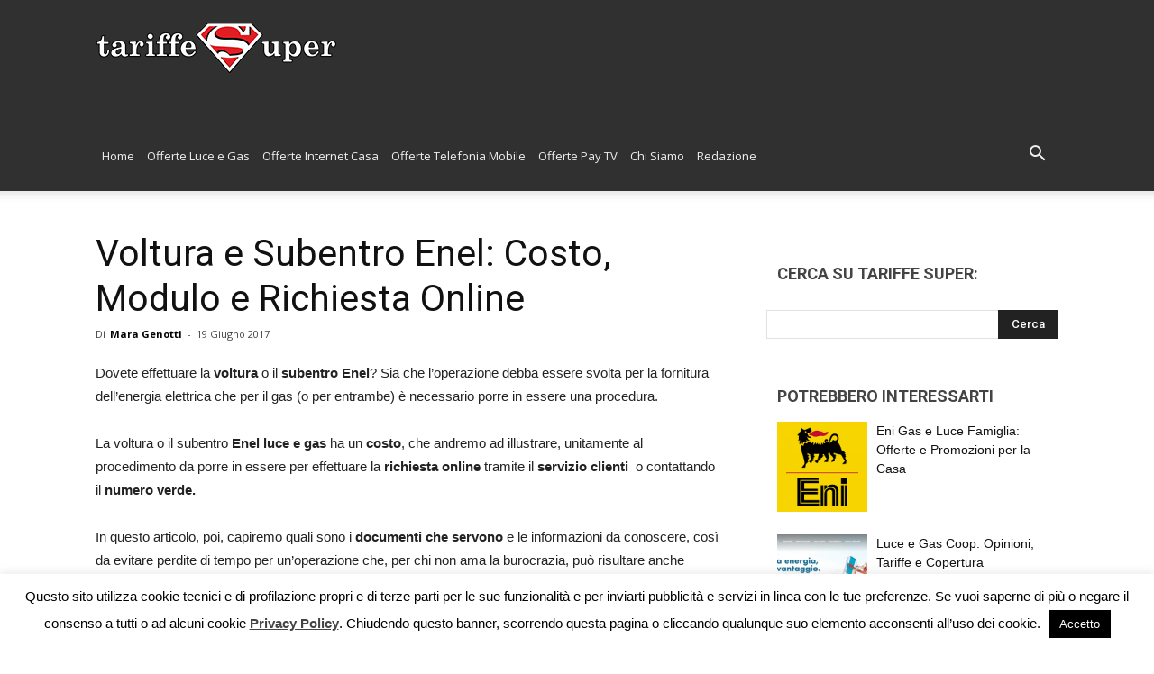

--- FILE ---
content_type: text/html; charset=UTF-8
request_url: https://tariffesuper.net/voltura-enel/3825
body_size: 23093
content:
<!doctype html >
<!--[if IE 8]>    <html class="ie8" lang="en"> <![endif]-->
<!--[if IE 9]>    <html class="ie9" lang="en"> <![endif]-->
<!--[if gt IE 8]><!--> <html lang="it-IT"> <!--<![endif]-->
<head>
    <title>Voltura e Subentro ENEL: Costo, Tempi e Modulo per Volturazione</title>
    <meta charset="UTF-8" />
    <meta name="viewport" content="width=device-width, initial-scale=1.0">
    <link rel="pingback" href="https://tariffesuper.net/xmlrpc.php" />
    <meta property="og:image" content="https://tariffesuper.net/wp-content/uploads/2017/06/voltura-enel.jpg" /><link rel="icon" type="image/png" href="https://tariffesuper.net/wp-content/uploads/2017/06/icon.png">
	<!-- This site is optimized with the Yoast SEO plugin v15.3 - https://yoast.com/wordpress/plugins/seo/ -->
	<meta name="description" content="Scopri Come fare la Voltura e il Subentro Enel 2017. Guida Completa ai Costi, Tempi, al Numero Verde e Moduli per passare a Enel Causa Decesso o Trasloco" />
	<meta name="robots" content="index, follow, max-snippet:-1, max-image-preview:large, max-video-preview:-1" />
	<link rel="canonical" href="https://tariffesuper.net/voltura-enel/3825" />
	<meta property="og:locale" content="it_IT" />
	<meta property="og:type" content="article" />
	<meta property="og:title" content="Voltura e Subentro ENEL: Costo, Tempi e Modulo per Volturazione" />
	<meta property="og:description" content="Scopri Come fare la Voltura e il Subentro Enel 2017. Guida Completa ai Costi, Tempi, al Numero Verde e Moduli per passare a Enel Causa Decesso o Trasloco" />
	<meta property="og:url" content="https://tariffesuper.net/voltura-enel/3825" />
	<meta property="og:site_name" content="Tariffe Super" />
	<meta property="article:published_time" content="2017-06-09T08:28:18+00:00" />
	<meta property="article:modified_time" content="2017-06-19T14:03:36+00:00" />
	<meta property="og:image" content="https://tariffesuper.net/wp-content/uploads/2017/06/voltura-enel.jpg" />
	<meta property="og:image:width" content="320" />
	<meta property="og:image:height" content="320" />
	<meta name="twitter:card" content="summary" />
	<meta name="twitter:label1" content="Scritto da">
	<meta name="twitter:data1" content="Mara Genotti">
	<meta name="twitter:label2" content="Tempo di lettura stimato">
	<meta name="twitter:data2" content="4 minuti">
	<script type="application/ld+json" class="yoast-schema-graph">{"@context":"https://schema.org","@graph":[{"@type":"WebSite","@id":"https://tariffesuper.net/#website","url":"https://tariffesuper.net/","name":"Tariffe Super","description":"Trova le Tariffe Migliori del Web e Risparmia!","potentialAction":[{"@type":"SearchAction","target":"https://tariffesuper.net/?s={search_term_string}","query-input":"required name=search_term_string"}],"inLanguage":"it-IT"},{"@type":"ImageObject","@id":"https://tariffesuper.net/voltura-enel/3825#primaryimage","inLanguage":"it-IT","url":"https://tariffesuper.net/wp-content/uploads/2017/06/voltura-enel.jpg","width":320,"height":320},{"@type":"WebPage","@id":"https://tariffesuper.net/voltura-enel/3825#webpage","url":"https://tariffesuper.net/voltura-enel/3825","name":"Voltura e Subentro ENEL: Costo, Tempi e Modulo per Volturazione","isPartOf":{"@id":"https://tariffesuper.net/#website"},"primaryImageOfPage":{"@id":"https://tariffesuper.net/voltura-enel/3825#primaryimage"},"datePublished":"2017-06-09T08:28:18+00:00","dateModified":"2017-06-19T14:03:36+00:00","author":{"@id":"https://tariffesuper.net/#/schema/person/939850103c1a025edc3451831efa1668"},"description":"Scopri Come fare la Voltura e il Subentro Enel 2017. Guida Completa ai Costi, Tempi, al Numero Verde e Moduli per passare a Enel Causa Decesso o Trasloco","inLanguage":"it-IT","potentialAction":[{"@type":"ReadAction","target":["https://tariffesuper.net/voltura-enel/3825"]}]},{"@type":"Person","@id":"https://tariffesuper.net/#/schema/person/939850103c1a025edc3451831efa1668","name":"Mara Genotti","image":{"@type":"ImageObject","@id":"https://tariffesuper.net/#personlogo","inLanguage":"it-IT","url":"https://secure.gravatar.com/avatar/8f949aad99195cd4e8380e55fb32293a?s=96&d=mm&r=g","caption":"Mara Genotti"}}]}</script>
	<!-- / Yoast SEO plugin. -->


<link rel='dns-prefetch' href='//fonts.googleapis.com' />
<link rel='dns-prefetch' href='//s.w.org' />
<link rel="alternate" type="application/rss+xml" title="Tariffe Super &raquo; Feed" href="https://tariffesuper.net/feed" />
<link rel="alternate" type="application/rss+xml" title="Tariffe Super &raquo; Feed dei commenti" href="https://tariffesuper.net/comments/feed" />
<link rel="alternate" type="application/rss+xml" title="Tariffe Super &raquo; Voltura e Subentro Enel: Costo, Modulo e Richiesta Online Feed dei commenti" href="https://tariffesuper.net/voltura-enel/3825/feed" />
		<script type="text/javascript">
			window._wpemojiSettings = {"baseUrl":"https:\/\/s.w.org\/images\/core\/emoji\/13.0.0\/72x72\/","ext":".png","svgUrl":"https:\/\/s.w.org\/images\/core\/emoji\/13.0.0\/svg\/","svgExt":".svg","source":{"concatemoji":"https:\/\/tariffesuper.net\/wp-includes\/js\/wp-emoji-release.min.js?ver=5.5.17"}};
			!function(e,a,t){var n,r,o,i=a.createElement("canvas"),p=i.getContext&&i.getContext("2d");function s(e,t){var a=String.fromCharCode;p.clearRect(0,0,i.width,i.height),p.fillText(a.apply(this,e),0,0);e=i.toDataURL();return p.clearRect(0,0,i.width,i.height),p.fillText(a.apply(this,t),0,0),e===i.toDataURL()}function c(e){var t=a.createElement("script");t.src=e,t.defer=t.type="text/javascript",a.getElementsByTagName("head")[0].appendChild(t)}for(o=Array("flag","emoji"),t.supports={everything:!0,everythingExceptFlag:!0},r=0;r<o.length;r++)t.supports[o[r]]=function(e){if(!p||!p.fillText)return!1;switch(p.textBaseline="top",p.font="600 32px Arial",e){case"flag":return s([127987,65039,8205,9895,65039],[127987,65039,8203,9895,65039])?!1:!s([55356,56826,55356,56819],[55356,56826,8203,55356,56819])&&!s([55356,57332,56128,56423,56128,56418,56128,56421,56128,56430,56128,56423,56128,56447],[55356,57332,8203,56128,56423,8203,56128,56418,8203,56128,56421,8203,56128,56430,8203,56128,56423,8203,56128,56447]);case"emoji":return!s([55357,56424,8205,55356,57212],[55357,56424,8203,55356,57212])}return!1}(o[r]),t.supports.everything=t.supports.everything&&t.supports[o[r]],"flag"!==o[r]&&(t.supports.everythingExceptFlag=t.supports.everythingExceptFlag&&t.supports[o[r]]);t.supports.everythingExceptFlag=t.supports.everythingExceptFlag&&!t.supports.flag,t.DOMReady=!1,t.readyCallback=function(){t.DOMReady=!0},t.supports.everything||(n=function(){t.readyCallback()},a.addEventListener?(a.addEventListener("DOMContentLoaded",n,!1),e.addEventListener("load",n,!1)):(e.attachEvent("onload",n),a.attachEvent("onreadystatechange",function(){"complete"===a.readyState&&t.readyCallback()})),(n=t.source||{}).concatemoji?c(n.concatemoji):n.wpemoji&&n.twemoji&&(c(n.twemoji),c(n.wpemoji)))}(window,document,window._wpemojiSettings);
		</script>
		<style type="text/css">
img.wp-smiley,
img.emoji {
	display: inline !important;
	border: none !important;
	box-shadow: none !important;
	height: 1em !important;
	width: 1em !important;
	margin: 0 .07em !important;
	vertical-align: -0.1em !important;
	background: none !important;
	padding: 0 !important;
}
</style>
	<link rel='stylesheet' id='wp-block-library-css'  href='https://tariffesuper.net/wp-includes/css/dist/block-library/style.min.css?ver=5.5.17' type='text/css' media='all' />
<link rel='stylesheet' id='quads-style-css-css'  href='https://tariffesuper.net/wp-content/plugins/quick-adsense-reloaded/includes/gutenberg/dist/blocks.style.build.css?ver=2.0.17.1' type='text/css' media='all' />
<link rel='stylesheet' id='cookie-law-info-css'  href='https://tariffesuper.net/wp-content/plugins/cookie-law-info/public/css/cookie-law-info-public.css?ver=1.9.4' type='text/css' media='all' />
<link rel='stylesheet' id='cookie-law-info-gdpr-css'  href='https://tariffesuper.net/wp-content/plugins/cookie-law-info/public/css/cookie-law-info-gdpr.css?ver=1.9.4' type='text/css' media='all' />
<link rel='stylesheet' id='toc-screen-css'  href='https://tariffesuper.net/wp-content/plugins/table-of-contents-plus/screen.min.css?ver=2002' type='text/css' media='all' />
<link rel='stylesheet' id='td_live_css_frontend-css'  href='https://tariffesuper.net/wp-content/plugins/td-composer/css-live/assets/css/td_live_css_frontend.css?ver=5.5.17' type='text/css' media='all' />
<link rel='stylesheet' id='google-fonts-style-css'  href='https://fonts.googleapis.com/css?family=Open+Sans%3A300italic%2C400%2C400italic%2C600%2C600italic%2C700%7CRoboto%3A300%2C400%2C400italic%2C500%2C500italic%2C700%2C900&#038;ver=8.0' type='text/css' media='all' />
<link rel='stylesheet' id='upw_theme_standard-css'  href='https://tariffesuper.net/wp-content/plugins/ultimate-posts-widget/css/upw-theme-standard.min.css?ver=5.5.17' type='text/css' media='all' />
<link rel='stylesheet' id='js_composer_front-css'  href='https://tariffesuper.net/wp-content/plugins/js_composer/assets/css/js_composer.min.css?ver=4.12.1' type='text/css' media='all' />
<link rel='stylesheet' id='td-theme-css'  href='https://tariffesuper.net/wp-content/themes/Newspaper/style.css?ver=8.0' type='text/css' media='all' />
<link rel='stylesheet' id='td-theme-child-css'  href='https://tariffesuper.net/wp-content/themes/Newspaper-child/style.css?ver=8.0c' type='text/css' media='all' />
<style id='quads-styles-inline-css' type='text/css'>
.quads-ad-label { font-size: 12px; text-align: center; color: #333;}
</style>
<script type='text/javascript' src='https://tariffesuper.net/wp-includes/js/jquery/jquery.js?ver=1.12.4-wp' id='jquery-core-js'></script>
<script type='text/javascript' id='cookie-law-info-js-extra'>
/* <![CDATA[ */
var Cli_Data = {"nn_cookie_ids":[],"cookielist":[],"ccpaEnabled":"","ccpaRegionBased":"","ccpaBarEnabled":"","ccpaType":"gdpr","js_blocking":"","custom_integration":"","triggerDomRefresh":""};
var cli_cookiebar_settings = {"animate_speed_hide":"500","animate_speed_show":"500","background":"#fff","border":"#444","border_on":"","button_1_button_colour":"#000","button_1_button_hover":"#000000","button_1_link_colour":"#fff","button_1_as_button":"1","button_1_new_win":"","button_2_button_colour":"#333","button_2_button_hover":"#292929","button_2_link_colour":"#444","button_2_as_button":"","button_2_hidebar":"","button_3_button_colour":"#000","button_3_button_hover":"#000000","button_3_link_colour":"#fff","button_3_as_button":"1","button_3_new_win":"","button_4_button_colour":"#000","button_4_button_hover":"#000000","button_4_link_colour":"#62a329","button_4_as_button":"","font_family":"inherit","header_fix":"","notify_animate_hide":"1","notify_animate_show":"","notify_div_id":"#cookie-law-info-bar","notify_position_horizontal":"right","notify_position_vertical":"bottom","scroll_close":"","scroll_close_reload":"","accept_close_reload":"","reject_close_reload":"","showagain_tab":"1","showagain_background":"#fff","showagain_border":"#000","showagain_div_id":"#cookie-law-info-again","showagain_x_position":"100px","text":"#000","show_once_yn":"","show_once":"10000","logging_on":"","as_popup":"","popup_overlay":"1","bar_heading_text":"","cookie_bar_as":"banner","popup_showagain_position":"bottom-right","widget_position":"left"};
var log_object = {"ajax_url":"https:\/\/tariffesuper.net\/wp-admin\/admin-ajax.php"};
/* ]]> */
</script>
<script type='text/javascript' src='https://tariffesuper.net/wp-content/plugins/cookie-law-info/public/js/cookie-law-info-public.js?ver=1.9.4' id='cookie-law-info-js'></script>
<script type='text/javascript' id='wp-table-builder-js-extra'>
/* <![CDATA[ */
var WptbFrontendData = {"stylePass":{"stylesheets":{"wp-table-builder-css":"https:\/\/tariffesuper.net\/wp-content\/plugins\/wp-table-builder\/inc\/frontend\/css\/wp-table-builder-frontend.css?version=1.3.2"}}};
/* ]]> */
</script>
<script type='text/javascript' src='https://tariffesuper.net/wp-content/plugins/wp-table-builder/inc/frontend/js/wp-table-builder-frontend.js?ver=1.3.2' id='wp-table-builder-js'></script>
<link rel="https://api.w.org/" href="https://tariffesuper.net/wp-json/" /><link rel="alternate" type="application/json" href="https://tariffesuper.net/wp-json/wp/v2/posts/3825" /><link rel="EditURI" type="application/rsd+xml" title="RSD" href="https://tariffesuper.net/xmlrpc.php?rsd" />
<link rel="wlwmanifest" type="application/wlwmanifest+xml" href="https://tariffesuper.net/wp-includes/wlwmanifest.xml" /> 
<meta name="generator" content="WordPress 5.5.17" />
<link rel='shortlink' href='https://tariffesuper.net/?p=3825' />
<link rel="alternate" type="application/json+oembed" href="https://tariffesuper.net/wp-json/oembed/1.0/embed?url=https%3A%2F%2Ftariffesuper.net%2Fvoltura-enel%2F3825" />
<link rel="alternate" type="text/xml+oembed" href="https://tariffesuper.net/wp-json/oembed/1.0/embed?url=https%3A%2F%2Ftariffesuper.net%2Fvoltura-enel%2F3825&#038;format=xml" />
    <style>
    h3 > a > em > strong{ color:#389f4b; }
    h4 > a > strong > i{ color:#389f4b; }

    .tr_bq > p > i { font-size: 20px; }
    .tr_bq > p > i > b > a  { font-size: 20px; }
    </style>  

  <meta name="google-site-verification" content="m6HuYRreoHH-5Qct30hCVdFs2l-9nk0XP0hFErPmzeI" />
<script data-ad-client="ca-pub-5406568089745597" async src="https://pagead2.googlesyndication.com/pagead/js/adsbygoogle.js"></script>
<!-- Global site tag (gtag.js) - Google Analytics -->
<script async src="https://www.googletagmanager.com/gtag/js?id=UA-173210277-1"></script>
<script>
  window.dataLayer = window.dataLayer || [];
  function gtag(){dataLayer.push(arguments);}
  gtag('js', new Date());

  gtag('config', 'UA-173210277-1');
</script>
<!-- Facebook Pixel Code -->
<script>
  !function(f,b,e,v,n,t,s){if(f.fbq)return;n=f.fbq=function(){n.callMethod?
  n.callMethod.apply(n,arguments):n.queue.push(arguments)};if(!f._fbq)f._fbq=n;
  n.push=n;n.loaded=!0;n.version='2.0';n.queue=[];t=b.createElement(e);t.async=!0;
  t.src=v;s=b.getElementsByTagName(e)[0];s.parentNode.insertBefore(t,s)}(window,
  document,'script','https://connect.facebook.net/en_US/fbevents.js');

  fbq('init', '447259055471713');
  fbq('track', "PageView");
</script>

<noscript>
  <img height="1" width="1" style="display:none" src="https://www.facebook.com/tr?id=447259055471713&ev=PageView&noscript=1"/>
</noscript>
<script src="//pagead2.googlesyndication.com/pagead/js/adsbygoogle.js"></script><script type="text/javascript" src="https://tariffesuper.net/wp-content/plugins/quick-adsense-reloaded/assets/js/ads.js"></script><script type='text/javascript'>document.cookie = 'quads_browser_width='+screen.width;</script>	<style id="tdw-css-placeholder"></style>			<script>
				window.tdwGlobal = {"adminUrl":"https:\/\/tariffesuper.net\/wp-admin\/","wpRestNonce":"449cb94584","wpRestUrl":"https:\/\/tariffesuper.net\/wp-json\/","permalinkStructure":"\/%postname%\/%post_id%"};
			</script>
			<!--[if lt IE 9]><script src="https://html5shim.googlecode.com/svn/trunk/html5.js"></script><![endif]-->
    <meta name="generator" content="Powered by Visual Composer - drag and drop page builder for WordPress."/>
<!--[if lte IE 9]><link rel="stylesheet" type="text/css" href="https://tariffesuper.net/wp-content/plugins/js_composer/assets/css/vc_lte_ie9.min.css" media="screen"><![endif]--><!--[if IE  8]><link rel="stylesheet" type="text/css" href="https://tariffesuper.net/wp-content/plugins/js_composer/assets/css/vc-ie8.min.css" media="screen"><![endif]-->			<script type="text/javascript">
				var cli_flush_cache = true;
			</script>
<style type="text/css">.broken_link, a.broken_link {
	text-decoration: line-through;
}</style>
<!-- JS generated by theme -->

<script>
    
    

	    var tdBlocksArray = []; //here we store all the items for the current page

	    //td_block class - each ajax block uses a object of this class for requests
	    function tdBlock() {
		    this.id = '';
		    this.block_type = 1; //block type id (1-234 etc)
		    this.atts = '';
		    this.td_column_number = '';
		    this.td_current_page = 1; //
		    this.post_count = 0; //from wp
		    this.found_posts = 0; //from wp
		    this.max_num_pages = 0; //from wp
		    this.td_filter_value = ''; //current live filter value
		    this.is_ajax_running = false;
		    this.td_user_action = ''; // load more or infinite loader (used by the animation)
		    this.header_color = '';
		    this.ajax_pagination_infinite_stop = ''; //show load more at page x
	    }


        // td_js_generator - mini detector
        (function(){
            var htmlTag = document.getElementsByTagName("html")[0];

            if ( navigator.userAgent.indexOf("MSIE 10.0") > -1 ) {
                htmlTag.className += ' ie10';
            }

            if ( !!navigator.userAgent.match(/Trident.*rv\:11\./) ) {
                htmlTag.className += ' ie11';
            }

            if ( /(iPad|iPhone|iPod)/g.test(navigator.userAgent) ) {
                htmlTag.className += ' td-md-is-ios';
            }

            var user_agent = navigator.userAgent.toLowerCase();
            if ( user_agent.indexOf("android") > -1 ) {
                htmlTag.className += ' td-md-is-android';
            }

            if ( -1 !== navigator.userAgent.indexOf('Mac OS X')  ) {
                htmlTag.className += ' td-md-is-os-x';
            }

            if ( /chrom(e|ium)/.test(navigator.userAgent.toLowerCase()) ) {
               htmlTag.className += ' td-md-is-chrome';
            }

            if ( -1 !== navigator.userAgent.indexOf('Firefox') ) {
                htmlTag.className += ' td-md-is-firefox';
            }

            if ( -1 !== navigator.userAgent.indexOf('Safari') && -1 === navigator.userAgent.indexOf('Chrome') ) {
                htmlTag.className += ' td-md-is-safari';
            }

            if( -1 !== navigator.userAgent.indexOf('IEMobile') ){
                htmlTag.className += ' td-md-is-iemobile';
            }

        })();




        var tdLocalCache = {};

        ( function () {
            "use strict";

            tdLocalCache = {
                data: {},
                remove: function (resource_id) {
                    delete tdLocalCache.data[resource_id];
                },
                exist: function (resource_id) {
                    return tdLocalCache.data.hasOwnProperty(resource_id) && tdLocalCache.data[resource_id] !== null;
                },
                get: function (resource_id) {
                    return tdLocalCache.data[resource_id];
                },
                set: function (resource_id, cachedData) {
                    tdLocalCache.remove(resource_id);
                    tdLocalCache.data[resource_id] = cachedData;
                }
            };
        })();

    
    
var td_viewport_interval_list=[{"limitBottom":767,"sidebarWidth":228},{"limitBottom":1018,"sidebarWidth":300},{"limitBottom":1140,"sidebarWidth":324}];
var td_animation_stack_effect="type0";
var tds_animation_stack=true;
var td_animation_stack_specific_selectors=".entry-thumb, img";
var td_animation_stack_general_selectors=".td-animation-stack img, .td-animation-stack .entry-thumb, .post img";
var tds_general_modal_image="yes";
var td_ajax_url="https:\/\/tariffesuper.net\/wp-admin\/admin-ajax.php?td_theme_name=Newspaper&v=8.0";
var td_get_template_directory_uri="https:\/\/tariffesuper.net\/wp-content\/themes\/Newspaper";
var tds_snap_menu="snap";
var tds_logo_on_sticky="show";
var tds_header_style="7";
var td_please_wait="Per favore attendi...";
var td_email_user_pass_incorrect="Utente o password incorretti!";
var td_email_user_incorrect="Email o Username errati!";
var td_email_incorrect="Email non corretta!";
var tds_more_articles_on_post_enable="";
var tds_more_articles_on_post_time_to_wait="";
var tds_more_articles_on_post_pages_distance_from_top=0;
var tds_theme_color_site_wide="#389f4b";
var tds_smart_sidebar="";
var tdThemeName="Newspaper";
var td_magnific_popup_translation_tPrev="Precedente (Freccia Sinistra)";
var td_magnific_popup_translation_tNext="Successivo (tasto freccia destra)";
var td_magnific_popup_translation_tCounter="%curr% di %total%";
var td_magnific_popup_translation_ajax_tError="Non \u00e8 stato possibile caricare il contenuto da %url%";
var td_magnific_popup_translation_image_tError="L'immagine #%curr% non pu\u00f2 essere caricata.";
var td_ad_background_click_link="";
var td_ad_background_click_target="";
</script>


<!-- Header style compiled by theme -->

<style>
    
.td-header-wrap .black-menu .sf-menu > .current-menu-item > a,
    .td-header-wrap .black-menu .sf-menu > .current-menu-ancestor > a,
    .td-header-wrap .black-menu .sf-menu > .current-category-ancestor > a,
    .td-header-wrap .black-menu .sf-menu > li > a:hover,
    .td-header-wrap .black-menu .sf-menu > .sfHover > a,
    .td-header-style-12 .td-header-menu-wrap-full,
    .sf-menu > .current-menu-item > a:after,
    .sf-menu > .current-menu-ancestor > a:after,
    .sf-menu > .current-category-ancestor > a:after,
    .sf-menu > li:hover > a:after,
    .sf-menu > .sfHover > a:after,
    .td-header-style-12 .td-affix,
    .header-search-wrap .td-drop-down-search:after,
    .header-search-wrap .td-drop-down-search .btn:hover,
    input[type=submit]:hover,
    .td-read-more a,
    .td-post-category:hover,
    .td-grid-style-1.td-hover-1 .td-big-grid-post:hover .td-post-category,
    .td-grid-style-5.td-hover-1 .td-big-grid-post:hover .td-post-category,
    .td_top_authors .td-active .td-author-post-count,
    .td_top_authors .td-active .td-author-comments-count,
    .td_top_authors .td_mod_wrap:hover .td-author-post-count,
    .td_top_authors .td_mod_wrap:hover .td-author-comments-count,
    .td-404-sub-sub-title a:hover,
    .td-search-form-widget .wpb_button:hover,
    .td-rating-bar-wrap div,
    .td_category_template_3 .td-current-sub-category,
    .dropcap,
    .td_wrapper_video_playlist .td_video_controls_playlist_wrapper,
    .wpb_default,
    .wpb_default:hover,
    .td-left-smart-list:hover,
    .td-right-smart-list:hover,
    .woocommerce-checkout .woocommerce input.button:hover,
    .woocommerce-page .woocommerce a.button:hover,
    .woocommerce-account div.woocommerce .button:hover,
    #bbpress-forums button:hover,
    .bbp_widget_login .button:hover,
    .td-footer-wrapper .td-post-category,
    .td-footer-wrapper .widget_product_search input[type="submit"]:hover,
    .woocommerce .product a.button:hover,
    .woocommerce .product #respond input#submit:hover,
    .woocommerce .checkout input#place_order:hover,
    .woocommerce .woocommerce.widget .button:hover,
    .single-product .product .summary .cart .button:hover,
    .woocommerce-cart .woocommerce table.cart .button:hover,
    .woocommerce-cart .woocommerce .shipping-calculator-form .button:hover,
    .td-next-prev-wrap a:hover,
    .td-load-more-wrap a:hover,
    .td-post-small-box a:hover,
    .page-nav .current,
    .page-nav:first-child > div,
    .td_category_template_8 .td-category-header .td-category a.td-current-sub-category,
    .td_category_template_4 .td-category-siblings .td-category a:hover,
    #bbpress-forums .bbp-pagination .current,
    #bbpress-forums #bbp-single-user-details #bbp-user-navigation li.current a,
    .td-theme-slider:hover .slide-meta-cat a,
    a.vc_btn-black:hover,
    .td-trending-now-wrapper:hover .td-trending-now-title,
    .td-scroll-up,
    .td-smart-list-button:hover,
    .td-weather-information:before,
    .td-weather-week:before,
    .td_block_exchange .td-exchange-header:before,
    .td_block_big_grid_9.td-grid-style-1 .td-post-category,
    .td_block_big_grid_9.td-grid-style-5 .td-post-category,
    .td-grid-style-6.td-hover-1 .td-module-thumb:after,
    .td-pulldown-syle-2 .td-subcat-dropdown ul:after,
    .td_block_template_9 .td-block-title:after,
    .td_block_template_15 .td-block-title:before {
        background-color: #389f4b;
    }

    .global-block-template-4 .td-related-title .td-cur-simple-item:before {
        border-color: #389f4b transparent transparent transparent !important;
    }

    .woocommerce .woocommerce-message .button:hover,
    .woocommerce .woocommerce-error .button:hover,
    .woocommerce .woocommerce-info .button:hover,
    .global-block-template-4 .td-related-title .td-cur-simple-item,
    .global-block-template-3 .td-related-title .td-cur-simple-item,
    .global-block-template-9 .td-related-title:after {
        background-color: #389f4b !important;
    }

    .woocommerce .product .onsale,
    .woocommerce.widget .ui-slider .ui-slider-handle {
        background: none #389f4b;
    }

    .woocommerce.widget.widget_layered_nav_filters ul li a {
        background: none repeat scroll 0 0 #389f4b !important;
    }

    a,
    cite a:hover,
    .td_mega_menu_sub_cats .cur-sub-cat,
    .td-mega-span h3 a:hover,
    .td_mod_mega_menu:hover .entry-title a,
    .header-search-wrap .result-msg a:hover,
    .top-header-menu li a:hover,
    .top-header-menu .current-menu-item > a,
    .top-header-menu .current-menu-ancestor > a,
    .top-header-menu .current-category-ancestor > a,
    .td-social-icon-wrap > a:hover,
    .td-header-sp-top-widget .td-social-icon-wrap a:hover,
    .td-page-content blockquote p,
    .td-post-content blockquote p,
    .mce-content-body blockquote p,
    .comment-content blockquote p,
    .wpb_text_column blockquote p,
    .td_block_text_with_title blockquote p,
    .td_module_wrap:hover .entry-title a,
    .td-subcat-filter .td-subcat-list a:hover,
    .td-subcat-filter .td-subcat-dropdown a:hover,
    .td_quote_on_blocks,
    .dropcap2,
    .dropcap3,
    .td_top_authors .td-active .td-authors-name a,
    .td_top_authors .td_mod_wrap:hover .td-authors-name a,
    .td-post-next-prev-content a:hover,
    .author-box-wrap .td-author-social a:hover,
    .td-author-name a:hover,
    .td-author-url a:hover,
    .td_mod_related_posts:hover h3 > a,
    .td-post-template-11 .td-related-title .td-related-left:hover,
    .td-post-template-11 .td-related-title .td-related-right:hover,
    .td-post-template-11 .td-related-title .td-cur-simple-item,
    .td-post-template-11 .td_block_related_posts .td-next-prev-wrap a:hover,
    .comment-reply-link:hover,
    .logged-in-as a:hover,
    #cancel-comment-reply-link:hover,
    .td-search-query,
    .td-category-header .td-pulldown-category-filter-link:hover,
    .td-category-siblings .td-subcat-dropdown a:hover,
    .td-category-siblings .td-subcat-dropdown a.td-current-sub-category,
    .widget a:hover,
    .td_wp_recentcomments a:hover,
    .archive .widget_archive .current,
    .archive .widget_archive .current a,
    .widget_calendar tfoot a:hover,
    .woocommerce a.added_to_cart:hover,
    .woocommerce-account .woocommerce-MyAccount-navigation a:hover,
    #bbpress-forums li.bbp-header .bbp-reply-content span a:hover,
    #bbpress-forums .bbp-forum-freshness a:hover,
    #bbpress-forums .bbp-topic-freshness a:hover,
    #bbpress-forums .bbp-forums-list li a:hover,
    #bbpress-forums .bbp-forum-title:hover,
    #bbpress-forums .bbp-topic-permalink:hover,
    #bbpress-forums .bbp-topic-started-by a:hover,
    #bbpress-forums .bbp-topic-started-in a:hover,
    #bbpress-forums .bbp-body .super-sticky li.bbp-topic-title .bbp-topic-permalink,
    #bbpress-forums .bbp-body .sticky li.bbp-topic-title .bbp-topic-permalink,
    .widget_display_replies .bbp-author-name,
    .widget_display_topics .bbp-author-name,
    .footer-text-wrap .footer-email-wrap a,
    .td-subfooter-menu li a:hover,
    .footer-social-wrap a:hover,
    a.vc_btn-black:hover,
    .td-smart-list-dropdown-wrap .td-smart-list-button:hover,
    .td_module_17 .td-read-more a:hover,
    .td_module_18 .td-read-more a:hover,
    .td_module_19 .td-post-author-name a:hover,
    .td-instagram-user a,
    .td-pulldown-syle-2 .td-subcat-dropdown:hover .td-subcat-more span,
    .td-pulldown-syle-2 .td-subcat-dropdown:hover .td-subcat-more i,
    .td-pulldown-syle-3 .td-subcat-dropdown:hover .td-subcat-more span,
    .td-pulldown-syle-3 .td-subcat-dropdown:hover .td-subcat-more i,
    .td-block-title-wrap .td-wrapper-pulldown-filter .td-pulldown-filter-display-option:hover,
    .td-block-title-wrap .td-wrapper-pulldown-filter .td-pulldown-filter-display-option:hover i,
    .td-block-title-wrap .td-wrapper-pulldown-filter .td-pulldown-filter-link:hover,
    .td-block-title-wrap .td-wrapper-pulldown-filter .td-pulldown-filter-item .td-cur-simple-item,
    .global-block-template-2 .td-related-title .td-cur-simple-item,
    .global-block-template-5 .td-related-title .td-cur-simple-item,
    .global-block-template-6 .td-related-title .td-cur-simple-item,
    .global-block-template-7 .td-related-title .td-cur-simple-item,
    .global-block-template-8 .td-related-title .td-cur-simple-item,
    .global-block-template-9 .td-related-title .td-cur-simple-item,
    .global-block-template-10 .td-related-title .td-cur-simple-item,
    .global-block-template-11 .td-related-title .td-cur-simple-item,
    .global-block-template-12 .td-related-title .td-cur-simple-item,
    .global-block-template-13 .td-related-title .td-cur-simple-item,
    .global-block-template-14 .td-related-title .td-cur-simple-item,
    .global-block-template-15 .td-related-title .td-cur-simple-item,
    .global-block-template-16 .td-related-title .td-cur-simple-item,
    .global-block-template-17 .td-related-title .td-cur-simple-item,
    .td-theme-wrap .sf-menu ul .td-menu-item > a:hover,
    .td-theme-wrap .sf-menu ul .sfHover > a,
    .td-theme-wrap .sf-menu ul .current-menu-ancestor > a,
    .td-theme-wrap .sf-menu ul .current-category-ancestor > a,
    .td-theme-wrap .sf-menu ul .current-menu-item > a,
     .td_outlined_btn {
        color: #389f4b;
    }

    a.vc_btn-black.vc_btn_square_outlined:hover,
    a.vc_btn-black.vc_btn_outlined:hover,
    .td-mega-menu-page .wpb_content_element ul li a:hover,
     .td-theme-wrap .td-aj-search-results .td_module_wrap:hover .entry-title a,
    .td-theme-wrap .header-search-wrap .result-msg a:hover {
        color: #389f4b !important;
    }

    .td-next-prev-wrap a:hover,
    .td-load-more-wrap a:hover,
    .td-post-small-box a:hover,
    .page-nav .current,
    .page-nav:first-child > div,
    .td_category_template_8 .td-category-header .td-category a.td-current-sub-category,
    .td_category_template_4 .td-category-siblings .td-category a:hover,
    #bbpress-forums .bbp-pagination .current,
    .post .td_quote_box,
    .page .td_quote_box,
    a.vc_btn-black:hover,
    .td_block_template_5 .td-block-title > *,
     .td_outlined_btn {
        border-color: #389f4b;
    }

    .td_wrapper_video_playlist .td_video_currently_playing:after {
        border-color: #389f4b !important;
    }

    .header-search-wrap .td-drop-down-search:before {
        border-color: transparent transparent #389f4b transparent;
    }

    .block-title > span,
    .block-title > a,
    .block-title > label,
    .widgettitle,
    .widgettitle:after,
    .td-trending-now-title,
    .td-trending-now-wrapper:hover .td-trending-now-title,
    .wpb_tabs li.ui-tabs-active a,
    .wpb_tabs li:hover a,
    .vc_tta-container .vc_tta-color-grey.vc_tta-tabs-position-top.vc_tta-style-classic .vc_tta-tabs-container .vc_tta-tab.vc_active > a,
    .vc_tta-container .vc_tta-color-grey.vc_tta-tabs-position-top.vc_tta-style-classic .vc_tta-tabs-container .vc_tta-tab:hover > a,
    .td_block_template_1 .td-related-title .td-cur-simple-item,
    .woocommerce .product .products h2:not(.woocommerce-loop-product__title),
    .td-subcat-filter .td-subcat-dropdown:hover .td-subcat-more, 
     .td_3D_btn,
    .td_shadow_btn,
    .td_default_btn,
    .td_round_btn, 
    .td_outlined_btn:hover {
    	background-color: #389f4b;
    }

    .woocommerce div.product .woocommerce-tabs ul.tabs li.active {
    	background-color: #389f4b !important;
    }

    .block-title,
    .td_block_template_1 .td-related-title,
    .wpb_tabs .wpb_tabs_nav,
    .vc_tta-container .vc_tta-color-grey.vc_tta-tabs-position-top.vc_tta-style-classic .vc_tta-tabs-container,
    .woocommerce div.product .woocommerce-tabs ul.tabs:before {
        border-color: #389f4b;
    }
    .td_block_wrap .td-subcat-item a.td-cur-simple-item {
	    color: #389f4b;
	}


    
    .td-grid-style-4 .entry-title
    {
        background-color: rgba(56, 159, 75, 0.7);
    }

    
    .block-title > span,
    .block-title > span > a,
    .block-title > a,
    .block-title > label,
    .widgettitle,
    .widgettitle:after,
    .td-trending-now-title,
    .td-trending-now-wrapper:hover .td-trending-now-title,
    .wpb_tabs li.ui-tabs-active a,
    .wpb_tabs li:hover a,
    .vc_tta-container .vc_tta-color-grey.vc_tta-tabs-position-top.vc_tta-style-classic .vc_tta-tabs-container .vc_tta-tab.vc_active > a,
    .vc_tta-container .vc_tta-color-grey.vc_tta-tabs-position-top.vc_tta-style-classic .vc_tta-tabs-container .vc_tta-tab:hover > a,
    .td_block_template_1 .td-related-title .td-cur-simple-item,
    .woocommerce .product .products h2:not(.woocommerce-loop-product__title),
    .td-subcat-filter .td-subcat-dropdown:hover .td-subcat-more,
    .td-weather-information:before,
    .td-weather-week:before,
    .td_block_exchange .td-exchange-header:before,
    .td-theme-wrap .td_block_template_3 .td-block-title > *,
    .td-theme-wrap .td_block_template_4 .td-block-title > *,
    .td-theme-wrap .td_block_template_7 .td-block-title > *,
    .td-theme-wrap .td_block_template_9 .td-block-title:after,
    .td-theme-wrap .td_block_template_10 .td-block-title::before,
    .td-theme-wrap .td_block_template_11 .td-block-title::before,
    .td-theme-wrap .td_block_template_11 .td-block-title::after,
    .td-theme-wrap .td_block_template_14 .td-block-title,
    .td-theme-wrap .td_block_template_15 .td-block-title:before,
    .td-theme-wrap .td_block_template_17 .td-block-title:before {
        background-color: #ffffff;
    }

    .woocommerce div.product .woocommerce-tabs ul.tabs li.active {
    	background-color: #ffffff !important;
    }

    .block-title,
    .td_block_template_1 .td-related-title,
    .wpb_tabs .wpb_tabs_nav,
    .vc_tta-container .vc_tta-color-grey.vc_tta-tabs-position-top.vc_tta-style-classic .vc_tta-tabs-container,
    .woocommerce div.product .woocommerce-tabs ul.tabs:before,
    .td-theme-wrap .td_block_template_5 .td-block-title > *,
    .td-theme-wrap .td_block_template_17 .td-block-title,
    .td-theme-wrap .td_block_template_17 .td-block-title::before {
        border-color: #ffffff;
    }

    .td-theme-wrap .td_block_template_4 .td-block-title > *:before,
    .td-theme-wrap .td_block_template_17 .td-block-title::after {
        border-color: #ffffff transparent transparent transparent;
    }

    
    .td-theme-wrap .block-title > span,
    .td-theme-wrap .block-title > span > a,
    .td-theme-wrap .widget_rss .block-title .rsswidget,
    .td-theme-wrap .block-title > a,
    .widgettitle,
    .widgettitle > a,
    .td-trending-now-title,
    .wpb_tabs li.ui-tabs-active a,
    .wpb_tabs li:hover a,
    .vc_tta-container .vc_tta-color-grey.vc_tta-tabs-position-top.vc_tta-style-classic .vc_tta-tabs-container .vc_tta-tab.vc_active > a,
    .vc_tta-container .vc_tta-color-grey.vc_tta-tabs-position-top.vc_tta-style-classic .vc_tta-tabs-container .vc_tta-tab:hover > a,
    .td-related-title .td-cur-simple-item,
    .woocommerce div.product .woocommerce-tabs ul.tabs li.active,
    .woocommerce .product .products h2:not(.woocommerce-loop-product__title),
    .td-theme-wrap .td_block_template_2 .td-block-title > *,
    .td-theme-wrap .td_block_template_3 .td-block-title > *,
    .td-theme-wrap .td_block_template_4 .td-block-title > *,
    .td-theme-wrap .td_block_template_5 .td-block-title > *,
    .td-theme-wrap .td_block_template_6 .td-block-title > *,
    .td-theme-wrap .td_block_template_6 .td-block-title:before,
    .td-theme-wrap .td_block_template_7 .td-block-title > *,
    .td-theme-wrap .td_block_template_8 .td-block-title > *,
    .td-theme-wrap .td_block_template_9 .td-block-title > *,
    .td-theme-wrap .td_block_template_10 .td-block-title > *,
    .td-theme-wrap .td_block_template_11 .td-block-title > *,
    .td-theme-wrap .td_block_template_12 .td-block-title > *,
    .td-theme-wrap .td_block_template_13 .td-block-title > span,
    .td-theme-wrap .td_block_template_13 .td-block-title > a,
    .td-theme-wrap .td_block_template_14 .td-block-title > *,
    .td-theme-wrap .td_block_template_14 .td-block-title-wrap .td-wrapper-pulldown-filter .td-pulldown-filter-display-option,
    .td-theme-wrap .td_block_template_14 .td-block-title-wrap .td-wrapper-pulldown-filter .td-pulldown-filter-display-option i,
    .td-theme-wrap .td_block_template_14 .td-block-title-wrap .td-wrapper-pulldown-filter .td-pulldown-filter-display-option:hover,
    .td-theme-wrap .td_block_template_14 .td-block-title-wrap .td-wrapper-pulldown-filter .td-pulldown-filter-display-option:hover i,
    .td-theme-wrap .td_block_template_15 .td-block-title > *,
    .td-theme-wrap .td_block_template_15 .td-block-title-wrap .td-wrapper-pulldown-filter,
    .td-theme-wrap .td_block_template_15 .td-block-title-wrap .td-wrapper-pulldown-filter i,
    .td-theme-wrap .td_block_template_16 .td-block-title > *,
    .td-theme-wrap .td_block_template_17 .td-block-title > * {
    	color: #444444;
    }


    
    .td-header-wrap .td-header-top-menu-full,
    .td-header-wrap .top-header-menu .sub-menu {
        background-color: #222222;
    }
    .td-header-style-8 .td-header-top-menu-full {
        background-color: transparent;
    }
    .td-header-style-8 .td-header-top-menu-full .td-header-top-menu {
        background-color: #222222;
        padding-left: 15px;
        padding-right: 15px;
    }

    .td-header-wrap .td-header-top-menu-full .td-header-top-menu,
    .td-header-wrap .td-header-top-menu-full {
        border-bottom: none;
    }


    
    .td-header-top-menu,
    .td-header-top-menu a,
    .td-header-wrap .td-header-top-menu-full .td-header-top-menu,
    .td-header-wrap .td-header-top-menu-full a,
    .td-header-style-8 .td-header-top-menu,
    .td-header-style-8 .td-header-top-menu a {
        color: #222222;
    }

    
    .top-header-menu .current-menu-item > a,
    .top-header-menu .current-menu-ancestor > a,
    .top-header-menu .current-category-ancestor > a,
    .top-header-menu li a:hover {
        color: #389f4b;
    }

    
    .td-header-wrap .td-header-sp-top-widget .td-icon-font {
        color: #2f2f2f;
    }

    
    .td-header-wrap .td-header-sp-top-widget i.td-icon-font:hover {
        color: #389f4b;
    }


    
    .td-header-wrap .td-header-menu-wrap-full,
    .sf-menu > .current-menu-ancestor > a,
    .sf-menu > .current-category-ancestor > a,
    .td-header-menu-wrap.td-affix,
    .td-header-style-3 .td-header-main-menu,
    .td-header-style-3 .td-affix .td-header-main-menu,
    .td-header-style-4 .td-header-main-menu,
    .td-header-style-4 .td-affix .td-header-main-menu,
    .td-header-style-8 .td-header-menu-wrap.td-affix,
    .td-header-style-8 .td-header-top-menu-full {
		background-color: #303030;
    }


    .td-boxed-layout .td-header-style-3 .td-header-menu-wrap,
    .td-boxed-layout .td-header-style-4 .td-header-menu-wrap,
    .td-header-style-3 .td_stretch_content .td-header-menu-wrap,
    .td-header-style-4 .td_stretch_content .td-header-menu-wrap {
    	background-color: #303030 !important;
    }


    @media (min-width: 1019px) {
        .td-header-style-1 .td-header-sp-recs,
        .td-header-style-1 .td-header-sp-logo {
            margin-bottom: 28px;
        }
    }

    @media (min-width: 768px) and (max-width: 1018px) {
        .td-header-style-1 .td-header-sp-recs,
        .td-header-style-1 .td-header-sp-logo {
            margin-bottom: 14px;
        }
    }

    .td-header-style-7 .td-header-top-menu {
        border-bottom: none;
    }


    
    .sf-menu > .current-menu-item > a:after,
    .sf-menu > .current-menu-ancestor > a:after,
    .sf-menu > .current-category-ancestor > a:after,
    .sf-menu > li:hover > a:after,
    .sf-menu > .sfHover > a:after,
    .td_block_mega_menu .td-next-prev-wrap a:hover,
    .td-mega-span .td-post-category:hover,
    .td-header-wrap .black-menu .sf-menu > li > a:hover,
    .td-header-wrap .black-menu .sf-menu > .current-menu-ancestor > a,
    .td-header-wrap .black-menu .sf-menu > .sfHover > a,
    .header-search-wrap .td-drop-down-search:after,
    .header-search-wrap .td-drop-down-search .btn:hover,
    .td-header-wrap .black-menu .sf-menu > .current-menu-item > a,
    .td-header-wrap .black-menu .sf-menu > .current-menu-ancestor > a,
    .td-header-wrap .black-menu .sf-menu > .current-category-ancestor > a {
        background-color: #444444;
    }


    .td_block_mega_menu .td-next-prev-wrap a:hover {
        border-color: #444444;
    }

    .header-search-wrap .td-drop-down-search:before {
        border-color: transparent transparent #444444 transparent;
    }

    .td_mega_menu_sub_cats .cur-sub-cat,
    .td_mod_mega_menu:hover .entry-title a,
    .td-theme-wrap .sf-menu ul .td-menu-item > a:hover,
    .td-theme-wrap .sf-menu ul .sfHover > a,
    .td-theme-wrap .sf-menu ul .current-menu-ancestor > a,
    .td-theme-wrap .sf-menu ul .current-category-ancestor > a,
    .td-theme-wrap .sf-menu ul .current-menu-item > a {
        color: #444444;
    }


    
    .td-header-wrap .td-header-menu-wrap .sf-menu > li > a,
    .td-header-wrap .header-search-wrap .td-icon-search {
        color: #efefef;
    }

    
    .td-menu-background:before,
    .td-search-background:before {
        background: #389f4b;
        background: -moz-linear-gradient(top, #389f4b 0%, #079e1b 100%);
        background: -webkit-gradient(left top, left bottom, color-stop(0%, #389f4b), color-stop(100%, #079e1b));
        background: -webkit-linear-gradient(top, #389f4b 0%, #079e1b 100%);
        background: -o-linear-gradient(top, #389f4b 0%, @mobileu_gradient_two_mob 100%);
        background: -ms-linear-gradient(top, #389f4b 0%, #079e1b 100%);
        background: linear-gradient(to bottom, #389f4b 0%, #079e1b 100%);
        filter: progid:DXImageTransform.Microsoft.gradient( startColorstr='#389f4b', endColorstr='#079e1b', GradientType=0 );
    }

    
    .td-mobile-content .current-menu-item > a,
    .td-mobile-content .current-menu-ancestor > a,
    .td-mobile-content .current-category-ancestor > a,
    #td-mobile-nav .td-menu-login-section a:hover,
    #td-mobile-nav .td-register-section a:hover,
    #td-mobile-nav .td-menu-socials-wrap a:hover i,
    .td-search-close a:hover i {
        color: #e9ed6c;
    }

    
    .td-banner-wrap-full,
    .td-header-style-11 .td-logo-wrap-full {
        background-color: #222222;
    }

    .td-header-style-11 .td-logo-wrap-full {
        border-bottom: 0;
    }

    @media (min-width: 1019px) {
        .td-header-style-2 .td-header-sp-recs,
        .td-header-style-5 .td-a-rec-id-header > div,
        .td-header-style-5 .td-g-rec-id-header > .adsbygoogle,
        .td-header-style-6 .td-a-rec-id-header > div,
        .td-header-style-6 .td-g-rec-id-header > .adsbygoogle,
        .td-header-style-7 .td-a-rec-id-header > div,
        .td-header-style-7 .td-g-rec-id-header > .adsbygoogle,
        .td-header-style-8 .td-a-rec-id-header > div,
        .td-header-style-8 .td-g-rec-id-header > .adsbygoogle,
        .td-header-style-12 .td-a-rec-id-header > div,
        .td-header-style-12 .td-g-rec-id-header > .adsbygoogle {
            margin-bottom: 24px !important;
        }
    }

    @media (min-width: 768px) and (max-width: 1018px) {
        .td-header-style-2 .td-header-sp-recs,
        .td-header-style-5 .td-a-rec-id-header > div,
        .td-header-style-5 .td-g-rec-id-header > .adsbygoogle,
        .td-header-style-6 .td-a-rec-id-header > div,
        .td-header-style-6 .td-g-rec-id-header > .adsbygoogle,
        .td-header-style-7 .td-a-rec-id-header > div,
        .td-header-style-7 .td-g-rec-id-header > .adsbygoogle,
        .td-header-style-8 .td-a-rec-id-header > div,
        .td-header-style-8 .td-g-rec-id-header > .adsbygoogle,
        .td-header-style-12 .td-a-rec-id-header > div,
        .td-header-style-12 .td-g-rec-id-header > .adsbygoogle {
            margin-bottom: 14px !important;
        }
    }

     
    .td-footer-wrapper,
    .td-footer-wrapper .td_block_template_7 .td-block-title > *,
    .td-footer-wrapper .td_block_template_17 .td-block-title,
    .td-footer-wrapper .td-block-title-wrap .td-wrapper-pulldown-filter {
        background-color: #303030;
    }

    
    .td-post-content h1,
    .td-post-content h2,
    .td-post-content h3,
    .td-post-content h4,
    .td-post-content h5,
    .td-post-content h6 {
    	color: #303030;
    }

    
    .td-footer-wrapper::before {
        background-size: 100% auto;
    }

    
    .td-footer-wrapper::before {
        opacity: 0.6;
    }



    
    .top-header-menu > li > a,
    .td-weather-top-widget .td-weather-now .td-big-degrees,
    .td-weather-top-widget .td-weather-header .td-weather-city,
    .td-header-sp-top-menu .td_data_time {
        line-height:27px;
	
    }
    
    ul.sf-menu > .td-menu-item > a {
        font-size:13px;
	font-weight:normal;
	text-transform:none;
	
    }
    
    .block-title > span,
    .block-title > a,
    .widgettitle,
    .td-trending-now-title,
    .wpb_tabs li a,
    .vc_tta-container .vc_tta-color-grey.vc_tta-tabs-position-top.vc_tta-style-classic .vc_tta-tabs-container .vc_tta-tab > a,
    .td-theme-wrap .td-related-title a,
    .woocommerce div.product .woocommerce-tabs ul.tabs li a,
    .woocommerce .product .products h2:not(.woocommerce-loop-product__title),
    .td-theme-wrap .td-block-title {
        font-size:18px;
	font-weight:bold;
	text-transform:uppercase;
	
    }
    
    .top-header-menu > li,
    .td-header-sp-top-menu,
    #td-outer-wrap .td-header-sp-top-widget {
        line-height: 27px;
    }
</style>

<noscript><style type="text/css"> .wpb_animate_when_almost_visible { opacity: 1; }</style></noscript><meta name="google-site-verification" content="fOK1x_EByrgMO35n25l6mjUn2iT5ce45EmqrEs36Lvk" /> 
</head>

<body class="post-template-default single single-post postid-3825 single-format-standard voltura-enel global-block-template-1 td-magazine wpb-js-composer js-comp-ver-4.12.1 vc_responsive td-animation-stack-type0 td-full-layout" itemscope="itemscope" itemtype="https://schema.org/WebPage">

        <div class="td-scroll-up"><i class="td-icon-menu-up"></i></div>
    
    <div class="td-menu-background"></div>
<div id="td-mobile-nav">
    <div class="td-mobile-container">
        <!-- mobile menu top section -->
        <div class="td-menu-socials-wrap">
            <!-- socials -->
            <div class="td-menu-socials">
                
        <span class="td-social-icon-wrap">
            <a target="_blank" href="#" title="Behance">
                <i class="td-icon-font td-icon-behance"></i>
            </a>
        </span>
        <span class="td-social-icon-wrap">
            <a target="_blank" href="https://www.facebook.com/affarimieiblog/" title="Facebook">
                <i class="td-icon-font td-icon-facebook"></i>
            </a>
        </span>
        <span class="td-social-icon-wrap">
            <a target="_blank" href="#" title="Instagram">
                <i class="td-icon-font td-icon-instagram"></i>
            </a>
        </span>
        <span class="td-social-icon-wrap">
            <a target="_blank" href="#" title="Twitter">
                <i class="td-icon-font td-icon-twitter"></i>
            </a>
        </span>
        <span class="td-social-icon-wrap">
            <a target="_blank" href="#" title="Vimeo">
                <i class="td-icon-font td-icon-vimeo"></i>
            </a>
        </span>
        <span class="td-social-icon-wrap">
            <a target="_blank" href="#" title="VKontakte">
                <i class="td-icon-font td-icon-vk"></i>
            </a>
        </span>            </div>
            <!-- close button -->
            <div class="td-mobile-close">
                <a href="#"><i class="td-icon-close-mobile"></i></a>
            </div>
        </div>

        <!-- login section -->
        
        <!-- menu section -->
        <div class="td-mobile-content">
            <div class="menu-principale-container"><ul id="menu-principale" class="td-mobile-main-menu"><li id="menu-item-213" class="menu-item menu-item-type-custom menu-item-object-custom menu-item-first menu-item-213"><a href="/">Home</a></li>
<li id="menu-item-3714" class="menu-item menu-item-type-taxonomy menu-item-object-category current-post-ancestor current-menu-parent current-post-parent menu-item-3714"><a href="https://tariffesuper.net/offerte-luce-e-gas">Offerte Luce e Gas</a></li>
<li id="menu-item-3710" class="menu-item menu-item-type-taxonomy menu-item-object-category menu-item-3710"><a href="https://tariffesuper.net/offerte-internet-casa">Offerte Internet Casa</a></li>
<li id="menu-item-3713" class="menu-item menu-item-type-taxonomy menu-item-object-category menu-item-3713"><a href="https://tariffesuper.net/offerte-telefonia-mobile">Offerte Telefonia Mobile</a></li>
<li id="menu-item-3717" class="menu-item menu-item-type-taxonomy menu-item-object-category menu-item-3717"><a href="https://tariffesuper.net/offerte-pay-tv">Offerte Pay TV</a></li>
<li id="menu-item-4048" class="menu-item menu-item-type-post_type menu-item-object-page menu-item-4048"><a href="https://tariffesuper.net/chi-siamo">Chi Siamo</a></li>
<li id="menu-item-5070" class="menu-item menu-item-type-post_type menu-item-object-page menu-item-5070"><a href="https://tariffesuper.net/redazione">Redazione</a></li>
</ul></div>        </div>
    </div>

    <!-- register/login section -->
    </div>    <div class="td-search-background"></div>
<div class="td-search-wrap-mob">
	<div class="td-drop-down-search" aria-labelledby="td-header-search-button">
		<form method="get" class="td-search-form" action="https://tariffesuper.net/">
			<!-- close button -->
			<div class="td-search-close">
				<a href="#"><i class="td-icon-close-mobile"></i></a>
			</div>
			<div role="search" class="td-search-input">
				<span>Cerca</span>
				<input id="td-header-search-mob" type="text" value="" name="s" autocomplete="off" />
			</div>
		</form>
		<div id="td-aj-search-mob"></div>
	</div>
</div>    
    
    <div id="td-outer-wrap" class="td-theme-wrap">
    
        <!--
Header style 7
-->

<div class="td-header-wrap td-header-style-7">
    
    <div class="td-header-menu-wrap-full td-container-wrap ">
        <div class="td-header-menu-wrap td-header-gradient">
            <div class="td-container td-header-row td-header-main-menu">
                <div class="td-header-sp-logo">
                            <a class="td-main-logo" href="https://tariffesuper.net/">
            <img class="td-retina-data" data-retina="https://tariffesuper.net/wp-content/uploads/2017/06/logo-retina.png" src="https://tariffesuper.net/wp-content/uploads/2017/06/logo_272x62.png" alt=""/>
            <span class="td-visual-hidden">Tariffe Super</span>
        </a>
                    </div>
                    <div id="td-header-menu" role="navigation">
    <div id="td-top-mobile-toggle"><a href="#"><i class="td-icon-font td-icon-mobile"></i></a></div>
    <div class="td-main-menu-logo td-logo-in-header">
                <a class="td-main-logo" href="https://tariffesuper.net/">
            <img class="td-retina-data" data-retina="https://tariffesuper.net/wp-content/uploads/2017/06/logo-retina.png" src="https://tariffesuper.net/wp-content/uploads/2017/06/logo_272x62.png" alt=""/>
        </a>
        </div>
    <div class="menu-principale-container"><ul id="menu-principale-1" class="sf-menu"><li class="menu-item menu-item-type-custom menu-item-object-custom menu-item-first td-menu-item td-normal-menu menu-item-213"><a href="/">Home</a></li>
<li class="menu-item menu-item-type-taxonomy menu-item-object-category current-post-ancestor current-menu-parent current-post-parent td-menu-item td-normal-menu menu-item-3714"><a href="https://tariffesuper.net/offerte-luce-e-gas">Offerte Luce e Gas</a></li>
<li class="menu-item menu-item-type-taxonomy menu-item-object-category td-menu-item td-normal-menu menu-item-3710"><a href="https://tariffesuper.net/offerte-internet-casa">Offerte Internet Casa</a></li>
<li class="menu-item menu-item-type-taxonomy menu-item-object-category td-menu-item td-normal-menu menu-item-3713"><a href="https://tariffesuper.net/offerte-telefonia-mobile">Offerte Telefonia Mobile</a></li>
<li class="menu-item menu-item-type-taxonomy menu-item-object-category td-menu-item td-normal-menu menu-item-3717"><a href="https://tariffesuper.net/offerte-pay-tv">Offerte Pay TV</a></li>
<li class="menu-item menu-item-type-post_type menu-item-object-page td-menu-item td-normal-menu menu-item-4048"><a href="https://tariffesuper.net/chi-siamo">Chi Siamo</a></li>
<li class="menu-item menu-item-type-post_type menu-item-object-page td-menu-item td-normal-menu menu-item-5070"><a href="https://tariffesuper.net/redazione">Redazione</a></li>
</ul></div></div>


<div class="td-search-wrapper">
    <div id="td-top-search">
        <!-- Search -->
        <div class="header-search-wrap">
            <div class="dropdown header-search">
                <a id="td-header-search-button" href="#" role="button" class="dropdown-toggle " data-toggle="dropdown"><i class="td-icon-search"></i></a>
                <a id="td-header-search-button-mob" href="#" role="button" class="dropdown-toggle " data-toggle="dropdown"><i class="td-icon-search"></i></a>
            </div>
        </div>
    </div>
</div>

<div class="header-search-wrap">
	<div class="dropdown header-search">
		<div class="td-drop-down-search" aria-labelledby="td-header-search-button">
			<form method="get" class="td-search-form" action="https://tariffesuper.net/">
				<div role="search" class="td-head-form-search-wrap">
					<input id="td-header-search" type="text" value="" name="s" autocomplete="off" /><input class="wpb_button wpb_btn-inverse btn" type="submit" id="td-header-search-top" value="Cerca" />
				</div>
			</form>
			<div id="td-aj-search"></div>
		</div>
	</div>
</div>            </div>
        </div>
    </div>

    <div class="td-banner-wrap-full td-container-wrap ">
        <div class="td-container-header td-header-row td-header-header">
            <div class="td-header-sp-recs">
                <div class="td-header-rec-wrap">
    
</div>            </div>
        </div>
    </div>

</div><div class="td-main-content-wrap td-container-wrap">

    <div class="td-container td-post-template-default ">
        <div class="td-crumb-container"></div>

        <div class="td-pb-row">
                                    <div class="td-pb-span8 td-main-content" role="main">
                            <div class="td-ss-main-content">
                                
    <article id="post-3825" class="post-3825 post type-post status-publish format-standard has-post-thumbnail hentry category-offerte-luce-e-gas" itemscope itemtype="https://schema.org/Article">
        <div class="td-post-header">

            
            <header class="td-post-title">
                <h1 class="entry-title">Voltura e Subentro Enel: Costo, Modulo e Richiesta Online</h1>

                

                <div class="td-module-meta-info">
                    <div class="td-post-author-name"><div class="td-author-by">Di</div> <a href="https://tariffesuper.net/author/mara-genotti">Mara Genotti</a><div class="td-author-line"> - </div> </div>                    <span class="td-post-date"><time class="entry-date updated td-module-date" datetime="2017-06-09T10:28:18+00:00" >19 Giugno 2017</time></span>                                                        </div>

            </header>

        </div>

        

        <div class="td-post-content">

        
        <p>Dovete effettuare la <b>voltura </b>o il <b>subentro Enel</b>? Sia che l’operazione debba essere svolta per la fornitura dell’energia elettrica che per il gas (o per entrambe) è necessario porre in essere una procedura.</p>
<p>La voltura o il subentro <b>Enel luce e gas</b> ha un <b>costo</b>, che andremo ad illustrare, unitamente al procedimento da porre in essere per effettuare la <b>richiesta online</b> tramite il <strong>servizio clienti</strong><b>  </b>o contattando il <strong>numero verde.</strong></p>
<p>In questo articolo, poi, capiremo quali sono i <b>documenti che servono</b> e le informazioni da conoscere, così da evitare perdite di tempo per un&#8217;operazione che, per chi non ama la burocrazia, può risultare anche piuttosto noiosa.</p>
<p>Per prima cosa, è bene che spieghiamo la <b>differenza tra voltura e subentro</b>. Il <b>subentro</b> è la riattivazione del servizio dopo che, in precedenza, è stata effettuata la disdetta della forniture di luce e/o gas.</p>
<p>Tali azioni possono rendersi necessario inseguito a eventi come il <strong>decesso</strong> dell&#8217;intestatario o un trasloco.</p>
<p>La <b>volturazione</b>, invece, consiste nel cambio di nominativo del titolare del contratto (infatti in pratica viene spesso definita anche come &#8220;<strong>cambio intestatario Enel</strong>&#8220;) e si fa senza che sia stata ultimata la procedura per la disdetta: in pratica la fornitura non viene interrotta ma semplicemente cambia l’intestatario e, quindi, colui che poi paga la bolletta.</p>
<p>Ha il vantaggio di essere più veloce perchè assicura la continuità della fornitura che, appunto, non viene mai sospesa.</p>
<div id="toc_container" class="no_bullets"><p class="toc_title">In Questo Articolo Si Parla di:</p><ul class="toc_list"><li><a href="#Come_si_effettua_la_voltura_Enel_online"><span class="toc_number toc_depth_1">1</span> Come si effettua la voltura Enel online?</a></li><li><a href="#Subentro_Enel_servizio_elettrico_come_si_fa"><span class="toc_number toc_depth_1">2</span> Subentro Enel servizio elettrico: come si fa?</a></li><li><a href="#Costi_di_voltura_e_subentro_Enel_tempi_e_prezzo_del_cambio_intestatario"><span class="toc_number toc_depth_1">3</span> Costi di voltura e subentro Enel: tempi e prezzo del cambio intestatario</a></li><li><a href="#Conviene_fare_il_subentro_o_la_volturazione"><span class="toc_number toc_depth_1">4</span> Conviene fare il subentro o la volturazione? </a></li><li><a href="#Quale_offerta_conviene"><span class="toc_number toc_depth_1">5</span> Quale offerta conviene?</a><ul><li><a href="#Offerte_Luce_Enel_Energia"><span class="toc_number toc_depth_2">5.1</span> Offerte Luce Enel Energia
</a></li><li><a href="#Offerte_Gas_Enel_Energia"><span class="toc_number toc_depth_2">5.2</span> Offerte Gas Enel Energia
</a></li></ul></li></ul></div>

<h2><span id="Come_si_effettua_la_voltura_Enel_online"><strong>Come si effettua la voltura Enel online?</strong></span></h2>
<p>Se si opera nel <b>mercato libero</b> è tutto più semplice. Per effettuare la <b>voltura Enel</b> (<strong>gas</strong> o corrente elettrica) è necessario essere in possesso del codice POD, se si tratta di energia elettrica, oppure PDR, se riguarda la fornitura di gas.</p>
<p>Ovviamente è necessario, tra i documenti, allegare come sempre carta d’identità e codice fiscale del richiedente e conviene, poi, inviare la lettura dei contatori, numero di telefono ed indirizzo e-mail valido.</p>
<p>Dovete indicare, poi, l’indirizzo del precedente intestatario della bolletta e l’attestazione della residenza, cioè un documento che attesti a che titolo risediate nella casa (per il <strong><i>contratto d’affitto</i></strong> è necessario fornire gli estremi della registrazione all’Agenzia delle Entrate).</p>
<p>Infine, poi, non dimenticate di indicare la potenza dei contatori per i quali chiedete di <strong>intestarvi il contratto</strong>.</p>
<p>Per svolgere la procedura online, in pratica, è come se dovreste attivare da capo il contratto: cliccando qui, dunque, finirete nella parte del sito di Enel in cui svolgere il tutto compilando l’apposito form.</p>
<p>Nel corso della procedura vi comparirà l’opzione “voltura” che, appunto, qualifica le operazioni in essere.</p>
<p>Fatto questo, riceverete via mail le condizioni di contratto da firmare ed inviare unitamente agli altri dati che vi saranno richiesti.</p>
<p>La vostra risposta va inviata entro 10 giorni, altrimenti bisognerà ricominciare da capo. Se non volete svolgere il procedimento su internet, potete farlo telefonicamente, chiamando il servizio clienti e chiedendo istruzioni.</p>
<p>Il nostro consiglio, comunque, è quello di controllare se le proposte contrattuali di Enel siano o meno convenienti. Per farlo mettiamo a disposizione gratuitamente il nostro <b>comparatore a fine articolo.<br />
</b></p>
<h2><span id="Subentro_Enel_servizio_elettrico_come_si_fa"><strong>Subentro Enel servizio elettrico: come si fa?</strong></span></h2>
<p>Abbiamo detto che il <b>subentro </b>determina una riattivazione di una fornitura precedentemente interrotta.</p>
<p>Anche in questo caso la procedura online è molto semplice se si opera nel mercato libero ed è essenzialmente simile alla voltura.</p>
<p>Comunque, per iniziare, basta andare sul sito Enel Energia, selezionare lo spazio dedicato alla casa e chiedere l’attivazione di un contratto.</p>
<p>Per ciò che riguarda i documenti ed i dati che bisogna indicare online e quelli che occorreranno successivamente, dovete essere in possesso dell’indirizzo, dei vostri dati personali, degli estremi dei documenti, del titolo abitativo, della potenza richiesta (kwh) e del numero cliente che fu del precedente cliente.</p>
<p>Se non si opera nel mercato libero e ci si rivolge ad <b>Enel Servizio Elettrico</b>, dopo è necessario recarsi presso il Punto Enel più vicino oppure chiamare il numero verde 800 900 800 da rete fissa e il numero 199 50 50 55 dal cellulare (in questo caso si paga il costo che viene applicato dall’operatore telefonico).</p>
<p>La documentazione giungerà a casa e dovrà essere restituita compilata e firmata, con invio ad Enel e con le spese postali a carico del gestore.</p>
<p>Tutte le indicazioni, comunque, sono scritte nella lettera di accompagnamento.</p>
<h2><span id="Costi_di_voltura_e_subentro_Enel_tempi_e_prezzo_del_cambio_intestatario"><strong>Costi di voltura e subentro Enel: tempi e prezzo del cambio intestatario</strong></span></h2>
<p>Veniamo all’analisi dei <b>costi </b>da sostenere. La <b>voltura</b> costa <b>27,52 euro</b> così come il <b>subentro</b>: le spese vengono addebitate sulla prima bolletta.</p>
<p>Nel mercato libero la quota è a discrezione del gestore, al costo comunque si vanno ad aggiungere altri oneri quali.</p>
<p>Se, invece, si opera nel <b>mercato di maggior tutela</b>, interviene l’Autorità per l’Energia elettrica e il gas che determina il costo in maniera standard.</p>
<p>Esso è pari a 23 euro di contributo fisso, 27,52 euro relativi ad oneri amministrativi e 14,62 euro di imposta di bollo.</p>
<h2><span id="Conviene_fare_il_subentro_o_la_volturazione"><strong>Conviene fare il subentro o la volturazione? </strong></span></h2>
<p>Visto che le spese fondamentalmente si equivalgono, conviene la voltura se si desidera immediatamente ricevere la fornitura perché accorci ai tempi di attesa.</p>
<p>Se, chiaramente, c’è già stata la disdetta dal precedente contraente, non vi resta che fare il subentro.</p>
<p>Per scoprire come avviene la <a href="https://tariffesuper.net/voltura-eni/3733"><strong>voltura Eni</strong></a>, leggete il nostro articolo dedicato.</p>
<h2><span id="Quale_offerta_conviene"><strong>Quale offerta conviene?</strong></span></h2>
<p>Per confrontare le migliori offerte da scegliere, vi invitiamo a valutare velocemente con <strong>Tariffe Super</strong> quali sono le migliori offerte di oggi:</p>
<h3 style="text-align: center;"><span id="Offerte_Luce_Enel_Energia"><strong>Offerte Luce Enel Energia</strong><br />
<iframe src="https://www.sostariffe.it/sosWidget3/rate_widget?api_key=AFFARIMIEIT8e3rBDAXfgAB2dz1XsKas5lvZcteDsRxJPVZO&amp;limit=5&amp;size=normal&amp;service=energy&amp;psid=&amp;provider_list[]=enel-energia" width="100%" height="500" frameborder="0" scrolling="no"></iframe></span></h3>
<h3 style="text-align: center;"><span id="Offerte_Gas_Enel_Energia"><strong>Offerte Gas Enel Energia</strong><br />
<iframe src="https://www.sostariffe.it/sosWidget3/rate_widget?api_key=AFFARIMIEIT8e3rBDAXfgAB2dz1XsKas5lvZcteDsRxJPVZO&amp;limit=5&amp;size=normal&amp;service=gas&amp;psid=&amp;provider_list[]=enel-energia" width="100%" height="500" frameborder="0" scrolling="no"></iframe></span></h3>
<div class="td-author-name vcard author" style="display: none"><span class="fn"><a href="">Mara Genotti</a></span></div>

 <!-- A generated by theme --> 

<script async src="//pagead2.googlesyndication.com/pagead/js/adsbygoogle.js"></script><div class="td-g-rec td-g-rec-id-content_bottom  ">
<script type="text/javascript">
var td_screen_width = window.innerWidth;
</script>
</div>

 <!-- end A --> 


        </div>

        <footer>
            			<div class="social-share-container text-center"><i class="icon-bullhorn"></i><p>Scrivere articoli e guide richiede moltissimo impegno. Aiutaci a condividere questo post: a te non costa nulla, per noi è importantissimo!</p><div class="social-share-icons text-center hidden-print"><a class="gb-share-link btn btn-sm woo-facebook" href="https://www.facebook.com/sharer/sharer.php?u=https://tariffesuper.net/voltura-enel/3825" target="_blank"><i class="icon-facebook"></i> <span class="hidden-xs">Facebook</span></a><a class="gb-share-link btn btn-sm woo-twitter" href="https://twitter.com/intent/tweet?text=Voltura%20e%20Subentro%20Enel:%20Costo,%20Modulo%20e%20Richiesta%20Online&amp;url=https://tariffesuper.net/voltura-enel/3825&amp;via=affarimiei" target="_blank"><i class="icon-twitter"></i> <span class="hidden-xs">Twitter</span></a></div></div>			<section class="td_block_template_1 widget sticky-posts-8 widget_ultimate_posts"><h4 class="block-title"><span>Leggi Anche:</span></h4>

<div class="upw-posts hfeed">

  
      
        
        <article class="post-5694 post type-post status-publish format-standard has-post-thumbnail hentry category-offerte-luce-e-gas">

          <header>

                          <div class="entry-image">
                <a href="https://tariffesuper.net/tua-fibra-ed-energia/5694" rel="bookmark">
                  <img width="150" height="150" src="https://tariffesuper.net/wp-content/uploads/2020/09/Tua-Fibra-Energia-150x150.png" class="attachment-thumbnail size-thumbnail wp-post-image" alt="" loading="lazy" />                </a>
              </div>
            
                          <h4 class="entry-title">
                <a href="https://tariffesuper.net/tua-fibra-ed-energia/5694" rel="bookmark">
                  Tua  Fibra &#038; Energia: Opinioni, Recensioni e Costi. Conviene?                </a>
              </h4>
            
            
          </header>

          
          <footer>

            
            
            
          </footer>

        </article>

      
        
        <article class="post-5676 post type-post status-publish format-standard has-post-thumbnail hentry category-offerte-luce-e-gas">

          <header>

                          <div class="entry-image">
                <a href="https://tariffesuper.net/alperia-energy-luce-e-gas-opinioni-recensioni-e-costi/5676" rel="bookmark">
                  <img width="150" height="150" src="https://tariffesuper.net/wp-content/uploads/2020/08/alperia-150x150.jpg" class="attachment-thumbnail size-thumbnail wp-post-image" alt="" loading="lazy" />                </a>
              </div>
            
                          <h4 class="entry-title">
                <a href="https://tariffesuper.net/alperia-energy-luce-e-gas-opinioni-recensioni-e-costi/5676" rel="bookmark">
                  Alperia Energy Luce e Gas: Opinioni, Recensioni e Costi                </a>
              </h4>
            
            
          </header>

          
          <footer>

            
            
            
          </footer>

        </article>

      
        
        <article class="post-5584 post type-post status-publish format-standard has-post-thumbnail hentry category-offerte-luce-e-gas">

          <header>

                          <div class="entry-image">
                <a href="https://tariffesuper.net/nen-energia/5584" rel="bookmark">
                  <img width="150" height="150" src="https://tariffesuper.net/wp-content/uploads/2020/07/NeN-energia-150x150.png" class="attachment-thumbnail size-thumbnail wp-post-image" alt="" loading="lazy" />                </a>
              </div>
            
                          <h4 class="entry-title">
                <a href="https://tariffesuper.net/nen-energia/5584" rel="bookmark">
                  NeN Energia: Conviene? Quali sono i Costi? Come si Attiva? Opinioni e Recensione Completa                </a>
              </h4>
            
            
          </header>

          
          <footer>

            
            
            
          </footer>

        </article>

      
        
        <article class="post-5538 post type-post status-publish format-standard has-post-thumbnail hentry category-offerte-luce-e-gas">

          <header>

                          <div class="entry-image">
                <a href="https://tariffesuper.net/offerte-e-luce-gas-scopri-le-migliori-promo-del-web/5538" rel="bookmark">
                  <img width="150" height="150" src="https://tariffesuper.net/wp-content/uploads/2017/09/luce-e-gas-150x150.png" class="attachment-thumbnail size-thumbnail wp-post-image" alt="" loading="lazy" />                </a>
              </div>
            
                          <h4 class="entry-title">
                <a href="https://tariffesuper.net/offerte-e-luce-gas-scopri-le-migliori-promo-del-web/5538" rel="bookmark">
                  Offerte Luce e Gas: Scopri le Migliori Promo del Web del 2018                </a>
              </h4>
            
            
          </header>

          
          <footer>

            
            
            
          </footer>

        </article>

      
        
        <article class="post-5472 post type-post status-publish format-standard has-post-thumbnail hentry category-offerte-luce-e-gas">

          <header>

                          <div class="entry-image">
                <a href="https://tariffesuper.net/iberdrola/5472" rel="bookmark">
                  <img width="150" height="150" src="https://tariffesuper.net/wp-content/uploads/2017/12/iberdrola-150x150.jpg" class="attachment-thumbnail size-thumbnail wp-post-image" alt="" loading="lazy" />                </a>
              </div>
            
                          <h4 class="entry-title">
                <a href="https://tariffesuper.net/iberdrola/5472" rel="bookmark">
                  Iberdrola: Opinioni ed Offerte. Conviene?                </a>
              </h4>
            
            
          </header>

          
          <footer>

            
            
            
          </footer>

        </article>

      
        
        <article class="post-4994 post type-post status-publish format-standard has-post-thumbnail hentry category-offerte-luce-e-gas">

          <header>

                          <div class="entry-image">
                <a href="https://tariffesuper.net/conviene-enel-energia-o-enel-servizio-elettrico/4994" rel="bookmark">
                  <img width="150" height="150" src="https://tariffesuper.net/wp-content/uploads/2017/09/Conviene-Enel-Energia-o-Enel-Servizio-Elettrico-150x150.jpg" class="attachment-thumbnail size-thumbnail wp-post-image" alt="" loading="lazy" />                </a>
              </div>
            
                          <h4 class="entry-title">
                <a href="https://tariffesuper.net/conviene-enel-energia-o-enel-servizio-elettrico/4994" rel="bookmark">
                  Conviene Enel Energia o Enel Servizio Elettrico? Quale Scegliere? Leggi la Guida Completa                </a>
              </h4>
            
            
          </header>

          
          <footer>

            
            
            
          </footer>

        </article>

      
        
        <article class="post-5005 post type-post status-publish format-standard has-post-thumbnail hentry category-offerte-luce-e-gas">

          <header>

                          <div class="entry-image">
                <a href="https://tariffesuper.net/enel-green-power-opinioni/5005" rel="bookmark">
                  <img width="150" height="150" src="https://tariffesuper.net/wp-content/uploads/2017/09/Enel-Green-Power-150x150.jpg" class="attachment-thumbnail size-thumbnail wp-post-image" alt="" loading="lazy" srcset="https://tariffesuper.net/wp-content/uploads/2017/09/Enel-Green-Power-150x150.jpg 150w, https://tariffesuper.net/wp-content/uploads/2017/09/Enel-Green-Power-300x300.jpg 300w, https://tariffesuper.net/wp-content/uploads/2017/09/Enel-Green-Power-768x768.jpg 768w, https://tariffesuper.net/wp-content/uploads/2017/09/Enel-Green-Power-696x696.jpg 696w, https://tariffesuper.net/wp-content/uploads/2017/09/Enel-Green-Power-420x420.jpg 420w, https://tariffesuper.net/wp-content/uploads/2017/09/Enel-Green-Power.jpg 900w" sizes="(max-width: 150px) 100vw, 150px" />                </a>
              </div>
            
                          <h4 class="entry-title">
                <a href="https://tariffesuper.net/enel-green-power-opinioni/5005" rel="bookmark">
                  Enel Green Power: Opinioni sull&#8217;Impianto Fotovoltaico, Conviene?                </a>
              </h4>
            
            
          </header>

          
          <footer>

            
            
            
          </footer>

        </article>

      
        
        <article class="post-5000 post type-post status-publish format-standard has-post-thumbnail hentry category-offerte-luce-e-gas">

          <header>

                          <div class="entry-image">
                <a href="https://tariffesuper.net/enel-tariffa-monoraria/5000" rel="bookmark">
                  <img width="150" height="150" src="https://tariffesuper.net/wp-content/uploads/2017/09/enel-tariffa-monoraria-150x150.jpg" class="attachment-thumbnail size-thumbnail wp-post-image" alt="" loading="lazy" />                </a>
              </div>
            
                          <h4 class="entry-title">
                <a href="https://tariffesuper.net/enel-tariffa-monoraria/5000" rel="bookmark">
                  Enel Tariffa Monoraria: Conviene? Migliori Tariffe per l&#8217;Energia                </a>
              </h4>
            
            
          </header>

          
          <footer>

            
            
            
          </footer>

        </article>

      
  
</div>

</section>			
            
            <div class="td-post-source-tags">
                                            </div>

                                    <div class="td-author-name vcard author" style="display: none"><span class="fn"><a href="">Mara Genotti</a></span></div>	        <span style="display: none;" itemprop="author" itemscope itemtype="https://schema.org/Person"><meta itemprop="name" content="Mara Genotti"></span><meta itemprop="datePublished" content="2017-06-09T10:28:18+00:00"><meta itemprop="dateModified" content="2017-06-19T16:03:36+02:00"><meta itemscope itemprop="mainEntityOfPage" itemType="https://schema.org/WebPage" itemid="https://tariffesuper.net/voltura-enel/3825"/><span style="display: none;" itemprop="publisher" itemscope itemtype="https://schema.org/Organization"><span style="display: none;" itemprop="logo" itemscope itemtype="https://schema.org/ImageObject"><meta itemprop="url" content="https://tariffesuper.net/wp-content/uploads/2017/06/logo_272x62.png"></span><meta itemprop="name" content="Tariffe Super"></span><meta itemprop="headline " content="Voltura e Subentro Enel: Costo, Modulo e Richiesta Online"><span style="display: none;" itemprop="image" itemscope itemtype="https://schema.org/ImageObject"><meta itemprop="url" content="https://tariffesuper.net/wp-content/uploads/2017/06/voltura-enel.jpg"><meta itemprop="width" content="320"><meta itemprop="height" content="320"></span>        </footer>

    </article> <!-- /.post -->

    

	<div class="comments" id="comments">
        	<div id="respond" class="comment-respond">
		<h3 id="reply-title" class="comment-reply-title">LASCIA UN COMMENTO <small><a rel="nofollow" id="cancel-comment-reply-link" href="/voltura-enel/3825#respond" style="display:none;">Cancella la risposta</a></small></h3><form action="https://tariffesuper.net/wp-comments-post.php" method="post" id="commentform" class="comment-form" novalidate><div class="clearfix"></div>
				<div class="comment-form-input-wrap td-form-comment">
					<textarea autocomplete="new-password"  placeholder="Commento:" id="bd79a8f45f"  name="bd79a8f45f"   cols="45" rows="8" aria-required="true"></textarea><textarea id="comment" aria-hidden="true" name="comment" autocomplete="new-password" style="padding:0 !important;clip:rect(1px, 1px, 1px, 1px) !important;position:absolute !important;white-space:nowrap !important;height:1px !important;width:1px !important;overflow:hidden !important;" tabindex="-1"></textarea><script data-noptimize type="text/javascript">document.getElementById("comment").setAttribute( "id", "a9e3c67dbd4bb5d95ef7687323844b03" );document.getElementById("bd79a8f45f").setAttribute( "id", "comment" );</script>
					<div class="td-warning-comment">Please enter your comment!</div>
				</div>
		        <div class="comment-form-input-wrap td-form-author">
			            <input class="" id="author" name="author" placeholder="Nome:*" type="text" value="" size="30"  aria-required='true' />
			            <div class="td-warning-author">Please enter your name here</div>
			         </div>
<div class="comment-form-input-wrap td-form-email">
			            <input class="" id="email" name="email" placeholder="Email:*" type="text" value="" size="30"  aria-required='true' />
			            <div class="td-warning-email-error">You have entered an incorrect email address!</div>
			            <div class="td-warning-email">Please enter your email address here</div>
			         </div>
<div class="comment-form-input-wrap td-form-url">
			            <input class="" id="url" name="url" placeholder="Sito Web:" type="text" value="" size="30" />
                     </div>
<p class="comment-form-cookies-consent"><input id="wp-comment-cookies-consent" name="wp-comment-cookies-consent" type="checkbox" value="yes" /> <label for="wp-comment-cookies-consent">Salva il mio nome, email e sito web in questo browser per la prossima volta che commento.</label></p>
<p class="form-submit"><input name="submit" type="submit" id="submit" class="submit" value="Invia il commento" /> <input type='hidden' name='comment_post_ID' value='3825' id='comment_post_ID' />
<input type='hidden' name='comment_parent' id='comment_parent' value='0' />
</p></form>	</div><!-- #respond -->
	    </div> <!-- /.content -->
                            </div>
                        </div>
                        <div class="td-pb-span4 td-main-sidebar" role="complementary">
                            <div class="td-ss-main-sidebar">
                                <aside class="td_block_template_1 widget widget_search"><h4 class="block-title"><span>Cerca su Tariffe Super:</span></h4><form method="get" class="td-search-form-widget" action="https://tariffesuper.net/">
    <div role="search">
        <input class="td-widget-search-input" type="text" value="" name="s" id="s" /><input class="wpb_button wpb_btn-inverse btn" type="submit" id="searchsubmit" value="Cerca" />
    </div>
</form></aside><aside class="td_block_template_1 widget widget_ultimate_posts"><h4 class="block-title"><span>Potrebbero interessarti</span></h4>


  <ul>

  
    
    <li class="">

              <div class="upw-image">
          <a href="https://tariffesuper.net/eni-gas-e-luce/3960" title="Eni Gas e Luce Famiglia: Offerte e Promozioni per la Casa">
            <img width="150" height="150" src="https://tariffesuper.net/wp-content/uploads/2017/06/eni-gas-e-luce-150x150.png" class="attachment-thumbnail size-thumbnail wp-post-image" alt="" loading="lazy" srcset="https://tariffesuper.net/wp-content/uploads/2017/06/eni-gas-e-luce-150x150.png 150w, https://tariffesuper.net/wp-content/uploads/2017/06/eni-gas-e-luce.png 200w" sizes="(max-width: 150px) 100vw, 150px" />          </a>
        </div>
      
      <div class="upw-content">

                  <p class="post-title">
            <a href="https://tariffesuper.net/eni-gas-e-luce/3960" title="Eni Gas e Luce Famiglia: Offerte e Promozioni per la Casa">
              Eni Gas e Luce Famiglia: Offerte e Promozioni per la Casa            </a>
          </p>
        
        
        
        
        
        
        
        
        
      </div>

    </li>

  
    
    <li class="">

              <div class="upw-image">
          <a href="https://tariffesuper.net/luce-e-gas-coop/4581" title="Luce e Gas Coop: Opinioni, Tariffe e Copertura">
            <img width="150" height="150" src="https://tariffesuper.net/wp-content/uploads/2017/07/accendi-luce-e-gas-coop-150x150.png" class="attachment-thumbnail size-thumbnail wp-post-image" alt="" loading="lazy" />          </a>
        </div>
      
      <div class="upw-content">

                  <p class="post-title">
            <a href="https://tariffesuper.net/luce-e-gas-coop/4581" title="Luce e Gas Coop: Opinioni, Tariffe e Copertura">
              Luce e Gas Coop: Opinioni, Tariffe e Copertura            </a>
          </p>
        
        
        
        
        
        
        
        
        
      </div>

    </li>

  
    
    <li class="">

              <div class="upw-image">
          <a href="https://tariffesuper.net/edison-web-gas/3796" title="Edison Web Gas, Prezzo Fisso e Sconto Facile Gas: Opinioni sulle Tariffe">
            <img width="150" height="150" src="https://tariffesuper.net/wp-content/uploads/2017/06/edison-web-gas-150x150.jpg" class="attachment-thumbnail size-thumbnail wp-post-image" alt="" loading="lazy" />          </a>
        </div>
      
      <div class="upw-content">

                  <p class="post-title">
            <a href="https://tariffesuper.net/edison-web-gas/3796" title="Edison Web Gas, Prezzo Fisso e Sconto Facile Gas: Opinioni sulle Tariffe">
              Edison Web Gas, Prezzo Fisso e Sconto Facile Gas: Opinioni sulle Tariffe            </a>
          </p>
        
        
        
        
        
        
        
        
        
      </div>

    </li>

  
    
    <li class="">

              <div class="upw-image">
          <a href="https://tariffesuper.net/engie/3938" title="Engie: Opinioni e Recensioni delle Tariffe di Luce e Gas">
            <img width="150" height="150" src="https://tariffesuper.net/wp-content/uploads/2017/06/engie-150x150.jpg" class="attachment-thumbnail size-thumbnail wp-post-image" alt="" loading="lazy" />          </a>
        </div>
      
      <div class="upw-content">

                  <p class="post-title">
            <a href="https://tariffesuper.net/engie/3938" title="Engie: Opinioni e Recensioni delle Tariffe di Luce e Gas">
              Engie: Opinioni e Recensioni delle Tariffe di Luce e Gas            </a>
          </p>
        
        
        
        
        
        
        
        
        
      </div>

    </li>

  
    
    <li class="">

              <div class="upw-image">
          <a href="https://tariffesuper.net/sorgenia/3903" title="Sorgenia, Offerte Luce e Gas: Compara le Tariffe">
            <img width="150" height="150" src="https://tariffesuper.net/wp-content/uploads/2017/06/sorgenia-150x150.png" class="attachment-thumbnail size-thumbnail wp-post-image" alt="" loading="lazy" />          </a>
        </div>
      
      <div class="upw-content">

                  <p class="post-title">
            <a href="https://tariffesuper.net/sorgenia/3903" title="Sorgenia, Offerte Luce e Gas: Compara le Tariffe">
              Sorgenia, Offerte Luce e Gas: Compara le Tariffe            </a>
          </p>
        
        
        
        
        
        
        
        
        
      </div>

    </li>

  
    
    <li class="">

              <div class="upw-image">
          <a href="https://tariffesuper.net/vivigas/3976" title="Vivigas: Opinioni e Tariffe Luce e Gas">
            <img width="150" height="150" src="https://tariffesuper.net/wp-content/uploads/2017/06/vivigas-150x150.jpg" class="attachment-thumbnail size-thumbnail wp-post-image" alt="" loading="lazy" />          </a>
        </div>
      
      <div class="upw-content">

                  <p class="post-title">
            <a href="https://tariffesuper.net/vivigas/3976" title="Vivigas: Opinioni e Tariffe Luce e Gas">
              Vivigas: Opinioni e Tariffe Luce e Gas            </a>
          </p>
        
        
        
        
        
        
        
        
        
      </div>

    </li>

  
  </ul>


</aside>                            </div>
                        </div>
                            </div> <!-- /.td-pb-row -->
    </div> <!-- /.td-container -->
</div> <!-- /.td-main-content-wrap -->


<!-- Instagram -->



<!-- Footer -->
<div class="td-footer-wrapper td-container-wrap ">
    <div class="td-container">

	    <div class="td-pb-row">
		    <div class="td-pb-span12">
                		    </div>
	    </div>

        <div class="td-pb-row">

            <div class="td-pb-span4">
                            </div>

            <div class="td-pb-span4">
                            </div>

            <div class="td-pb-span4">
                            </div>
        </div>
    </div>
<div class="td-footer-bottom-full">
    <div class="td-container">
        <div class="td-pb-row">
            <div class="td-pb-span3"><aside class="footer-logo-wrap"><a href="https://tariffesuper.net/"><img class="td-retina-data" src="https://tariffesuper.net/wp-content/uploads/2017/06/logo_272x62.png" data-retina="https://tariffesuper.net/wp-content/uploads/2017/06/logo-retina.png" alt="" title=""/></a></aside></div><div class="td-pb-span9"><aside class="footer-text-wrap"><div class="block-title"><span>CHI SIAMO</span></div>Copyright © 2020 Affari Nostri S.r.l. - P.I. 11603570018 - <a href="https://tariffesuper.net/chi-siamo">Chi Siamo e Contatti</a> - <a href="https://tariffesuper.net/redazione">Redazione</a> -
<a href="https://www.iubenda.com/privacy-policy/43379115"
class="iubenda-white no-brand iubenda-embed" title="Privacy Policy
">Privacy Policy</a><script type="text/javascript">(function (w,d) {var
loader = function () {var s = d.createElement("script"), tag =
d.getElementsByTagName("script")[0]; s.src="
https://cdn.iubenda.com/iubenda.js"; tag.parentNode.insertBefore(s,tag);};
if(w.addEventListener){w.addEventListener("load", loader, false);}else
if(w.attachEvent){w.attachEvent("onload", loader);}else{w.onload =
loader;}})(window, document);</script> 
-
<a href="https://www.iubenda.com/privacy-policy/43379115/cookie-policy"
class="iubenda-white no-brand iubenda-embed" title="Cookie Policy ">Cookie
Policy</a><script type="text/javascript">(function (w,d) {var loader =
function () {var s = d.createElement("script"), tag =
d.getElementsByTagName("script")[0]; s.src="
https://cdn.iubenda.com/iubenda.js"; tag.parentNode.insertBefore(s,tag);};
if(w.addEventListener){w.addEventListener("load", loader, false);}else
if(w.attachEvent){w.attachEvent("onload", loader);}else{w.onload =
loader;}})(window, document);</script></aside></div>        </div>
    </div>
</div>
</div>

<!-- Sub Footer -->
</div><!--close td-outer-wrap-->

<!--googleoff: all--><div id="cookie-law-info-bar" data-nosnippet="true"><span>Questo sito utilizza cookie tecnici e di profilazione propri e di terze parti per le sue funzionalità e per inviarti pubblicità e servizi in linea con le tue preferenze. Se vuoi saperne di più o negare il consenso a tutti o ad alcuni cookie  <a href='https://www.iubenda.com/privacy-policy/43379115' id="CONSTANT_OPEN_URL" target="_blank"  class="cli-plugin-main-link"  style="display:inline-block;" >Privacy Policy</a>. Chiudendo questo banner, scorrendo questa pagina o cliccando qualunque suo elemento acconsenti all’uso dei cookie. <a role='button' tabindex='0' data-cli_action="accept" id="cookie_action_close_header"  class="medium cli-plugin-button cli-plugin-main-button cookie_action_close_header cli_action_button" style="display:inline-block; ">Accetto</a></span></div><div id="cookie-law-info-again" style="display:none;" data-nosnippet="true"><span id="cookie_hdr_showagain">Privacy & Cookies Policy</span></div><div class="cli-modal" data-nosnippet="true" id="cliSettingsPopup" tabindex="-1" role="dialog" aria-labelledby="cliSettingsPopup" aria-hidden="true">
  <div class="cli-modal-dialog" role="document">
    <div class="cli-modal-content cli-bar-popup">
      <button type="button" class="cli-modal-close" id="cliModalClose">
        <svg class="" viewBox="0 0 24 24"><path d="M19 6.41l-1.41-1.41-5.59 5.59-5.59-5.59-1.41 1.41 5.59 5.59-5.59 5.59 1.41 1.41 5.59-5.59 5.59 5.59 1.41-1.41-5.59-5.59z"></path><path d="M0 0h24v24h-24z" fill="none"></path></svg>
        <span class="wt-cli-sr-only">Chiudi</span>
      </button>
      <div class="cli-modal-body">
        <div class="cli-container-fluid cli-tab-container">
    <div class="cli-row">
        <div class="cli-col-12 cli-align-items-stretch cli-px-0">
            <div class="cli-privacy-overview">
                <h4>Privacy Overview</h4>                <div class="cli-privacy-content">
                    <div class="cli-privacy-content-text">This website uses cookies to improve your experience while you navigate through the website. Out of these, the cookies that are categorized as necessary are stored on your browser as they are essential for the working of basic functionalities of the website. We also use third-party cookies that help us analyze and understand how you use this website. These cookies will be stored in your browser only with your consent. You also have the option to opt-out of these cookies. But opting out of some of these cookies may affect your browsing experience.</div>
                </div>
                <a class="cli-privacy-readmore" data-readmore-text="Mostra altro" data-readless-text="Mostra meno"></a>            </div>
        </div>
        <div class="cli-col-12 cli-align-items-stretch cli-px-0 cli-tab-section-container">
              
                                    <div class="cli-tab-section">
                        <div class="cli-tab-header">
                            <a role="button" tabindex="0" class="cli-nav-link cli-settings-mobile" data-target="necessary" data-toggle="cli-toggle-tab">
                                Necessario                            </a>
                            <div class="wt-cli-necessary-checkbox">
                        <input type="checkbox" class="cli-user-preference-checkbox"  id="wt-cli-checkbox-necessary" data-id="checkbox-necessary" checked="checked"  />
                        <label class="form-check-label" for="wt-cli-checkbox-necessary">Necessario</label>
                    </div>
                    <span class="cli-necessary-caption">Sempre attivato</span>                         </div>
                        <div class="cli-tab-content">
                            <div class="cli-tab-pane cli-fade" data-id="necessary">
                                <p>Necessary cookies are absolutely essential for the website to function properly. This category only includes cookies that ensures basic functionalities and security features of the website. These cookies do not store any personal information.</p>
                            </div>
                        </div>
                    </div>
                              
                                    <div class="cli-tab-section">
                        <div class="cli-tab-header">
                            <a role="button" tabindex="0" class="cli-nav-link cli-settings-mobile" data-target="non-necessary" data-toggle="cli-toggle-tab">
                                Non necessario                            </a>
                            <div class="cli-switch">
                        <input type="checkbox" id="wt-cli-checkbox-non-necessary" class="cli-user-preference-checkbox"  data-id="checkbox-non-necessary"  checked='checked' />
                        <label for="wt-cli-checkbox-non-necessary" class="cli-slider" data-cli-enable="Attivato" data-cli-disable="Disattivato"><span class="wt-cli-sr-only">Non necessario</span></label>
                    </div>                        </div>
                        <div class="cli-tab-content">
                            <div class="cli-tab-pane cli-fade" data-id="non-necessary">
                                <p>Any cookies that may not be particularly necessary for the website to function and is used specifically to collect user personal data via analytics, ads, other embedded contents are termed as non-necessary cookies. It is mandatory to procure user consent prior to running these cookies on your website.</p>
                            </div>
                        </div>
                    </div>
                            
        </div>
    </div>
</div>
      </div>
    </div>
  </div>
</div>
<div class="cli-modal-backdrop cli-fade cli-settings-overlay"></div>
<div class="cli-modal-backdrop cli-fade cli-popupbar-overlay"></div>
<!--googleon: all--><script type="text/javascript">
   if(typeof quadsOptions !== 'undefined' && typeof wpquads_adblocker_check_2 
  === 'undefined' && quadsOptions.quadsChoice == 'ad_blocker_message'){

  var addEvent1 = function (obj, type, fn) {
      if (obj.addEventListener)
          obj.addEventListener(type, fn, false);
      else if (obj.attachEvent)
          obj.attachEvent('on' + type, function () {
              return fn.call(obj, window.event);
          });
  };
   addEvent1(window, 'load', function () {
      if (typeof wpquads_adblocker_check_2 === "undefined" || wpquads_adblocker_check_2 === false) {
          highlight_adblocked_ads();
      }
  });

   function highlight_adblocked_ads() {
      try {
          var ad_wrappers = document.querySelectorAll('div[id^="quads-ad"]')
      } catch (e) {
          return;
      }

      for (i = 0; i < ad_wrappers.length; i++) {
          ad_wrappers[i].className += ' quads-highlight-adblocked';
          ad_wrappers[i].className = ad_wrappers[i].className.replace('quads-location', '');
          ad_wrappers[i].setAttribute('style', 'display:block !important');
      }
  }
 }

(function() {
//Adblocker Notice Script Starts Here
var curr_url = window.location.href;
var red_ulr = localStorage.getItem('curr');
var modal = document.getElementById("quads-myModal");
var quadsAllowedCookie =  quadsgetCookie('quadsAllowedCookie');

if(typeof quadsOptions !== 'undefined' && typeof wpquads_adblocker_check_2 
  === 'undefined' ){

  if(quadsAllowedCookie!=quadsOptions.allow_cookies){
    quadssetCookie('quadsCookie', '', -1, '/');
    quadssetCookie('quadsAllowedCookie', quadsOptions.allow_cookies, 1, '/');
  }

  if(quadsOptions.allow_cookies == 2){
    if( quadsOptions.quadsChoice == 'bar' || quadsOptions.quadsChoice == 'popup'){
        modal.style.display = "block";
        quadssetCookie('quadsCookie', '', -1, '/');
    }
    
    if(quadsOptions.quadsChoice == 'page_redirect' && quadsOptions.page_redirect !="undefined"){
        if(red_ulr==null || curr_url!=quadsOptions.page_redirect){
        window.location = quadsOptions.page_redirect;
        localStorage.setItem('curr',quadsOptions.page_redirect);
      }
    }
  }else{
    var adsCookie = quadsgetCookie('quadsCookie');
    if(adsCookie==false) {
      if( quadsOptions.quadsChoice == 'bar' || quadsOptions.quadsChoice == 'popup'){
          modal.style.display = "block";
      }
      if(quadsOptions.quadsChoice == 'page_redirect' && quadsOptions.page_redirect !="undefined"){
        window.location = quadsOptions.page_redirect;
        quadssetCookie('quadsCookie', true, 1, '/');
      }
    }else{
      modal.style.display = "none";
    }
  }
}



var span = document.getElementsByClassName("quads-cls-notice")[0];
if(span){
  span.onclick = function() {
    modal.style.display = "none";
    document.cookie = "quads_prompt_close="+new Date();
    quadssetCookie('quadsCookie', 'true', 1, '/');
  }
}

window.onclick = function(event) {
  if (event.target == modal) {
    modal.style.display = "none";
    document.cookie = "quads_prompt_close="+new Date();
    quadssetCookie('quadsCookie', 'true', 1, '/');
  }
}
})();
function quadsgetCookie(cname){
    var name = cname + '=';
    var ca = document.cookie.split(';');
    for (var i = 0; i < ca.length; i++) {
        var c = ca[i].trim();
        if (c.indexOf(name) === 0) {
            return c.substring(name.length, c.length);
        }
    }
    return false;
}
function quadssetCookie(cname, cvalue, exdays, path){
  var d = new Date();
  d.setTime(d.getTime() + (exdays*24*60*60*1000));
  var expires = "expires="+ d.toUTCString();
  document.cookie = cname + "=" + cvalue + ";" + expires + ";path=/";
}
//Adblocker Notice Script Ends Here
</script>



    <!--

        Theme: Newspaper by tagDiv.com 2017
        Version: 8.0 (rara)
        Deploy mode: deploy
        
        uid: 69788c4781f56
    -->

    
<!-- Custom css form theme panel -->
<style type="text/css" media="screen">
/* custom css theme panel */
.td_block_related_posts .td-related-right {
display:none;
}

 /* Inizio paginazione custom */
.page-nav a{
  text-decoration: none !important;
  background-color: #222;
}

.page-nav .td-icon-menu-right:before{
content: '\ Successivo >';
color:#fff;
font-size: 16px;
padding: 8px 20px;
font-style: normal;
text-align: center;
font-family: "Roboto",sans-serif;
line-height: 28px; !important;
transition: background-color 0.2s ease 0s;
cursor: pointer;
margin: 0px 1px;
}

.page-nav .td-icon-menu-left:before{
content: '\ < Precedente';
color:#fff;
font-size: 16px;
padding: 8px 20px;
font-style: normal;
text-align: center;
font-family: "Roboto",sans-serif;
line-height: 28px; !important;
transition: background-color 0.2s ease 0s;
cursor: pointer;
margin: 0px 1px;
}

.page-nav a:hover {
  background-color: #4687bf;
border:1px solid;
}

.post div.page-nav-post a:first-Child {
display:inline-block;
}
.post div.page-nav-post a:last-Child {
display:inline-block;
}
.post .page-nav-post a {
display:none;
}
.post .page-nav-post > span {
display:none;
}

.page-nav:first-child > div {
display:none;
}

.page-nav.page-nav-post{
margin-left:auto;
margin-right:auto;
display: table;
width: inherit;
}

 .page-nav i {
    line-height: 28px; !important;
}

 /* Termine paginazione custom */
 
 @media (max-width: 991px) {
    .hide_on_tablet_and_mobile {
        display:none !important;
    }
}

@media (min-width: 992px) {
    .hide_on_desktop {
        display:none !important;
    }
}
.sf-menu > li > a {
    padding: 0px 7px !important;
}

.tr_bq > p > a{

	text-decoration: underline;
	font-weight: bold;

}

.td-header-style-7 .sf-menu {
    float: left !important;
}

.td-main-sidebar{
	margin-top: 32px;
}

.td-menu-socials-wrap{
	display: none;
}

.td-category-description p {
    font-style: normal;
    font-family: Verdana, Geneva, sans-serif;;
    color: #222222;
    font-size: 14px;
    line-height: 26px;
}
.social-share-container p {margin-bottom:0;}
.td-ss-main-content .widget_ultimate_posts .post {float:left; width:50%; border-bottom: none;
margin-bottom:0.5em; padding-left: 10px; padding-right: 10px;}
    .td-ss-main-content .widget_ultimate_posts .post:nth-of-type(2n+1) {clear: both;}
    .td-ss-main-content .widget_ultimate_posts .entry-title {font-size:16px; line-height:18px;}
    .td-ss-main-content .widget_ultimate_posts .entry-image img {margin-bottom:0;}
@media (min-width: 992px) {
    .td-ss-main-content .widget_ultimate_posts .post {width:25%;}
    .td-ss-main-content .widget_ultimate_posts .post:nth-of-type(2n+1) {clear: none;}
    .td-ss-main-content .widget_ultimate_posts .post:nth-of-type(4n+1) {clear: both;}
    
}


/* custom responsive css from theme panel (Advanced CSS) */
@media (min-width: 1141px) {
.td-visible-desktop {
margin-left: -16px;
}
.menu-item-has-children {padding-right:15px;}
.td-main-logo .td-retina-version {max-height: 62px !important;}
}


/* custom responsive css from theme panel (Advanced CSS) */
@media (min-width: 1019px) and (max-width: 1140px) {
.menu-item-has-children {padding-right:15px;}
.td-main-logo .td-retina-version {max-height: 62px !important;}
}


/* custom responsive css from theme panel (Advanced CSS) */
@media (min-width: 768px) and (max-width: 1018px) {
.menu-item-has-children {padding-right:15px;}
.td-main-logo .td-retina-version {max-height: 62px !important;}
}
</style>

<script type='text/javascript' src='https://tariffesuper.net/wp-content/plugins/table-of-contents-plus/front.min.js?ver=2002' id='toc-front-js'></script>
<script type='text/javascript' src='https://tariffesuper.net/wp-content/themes/Newspaper/js/tagdiv_theme.js?ver=8.0' id='td-site-js'></script>
<script type='text/javascript' src='https://tariffesuper.net/wp-includes/js/comment-reply.min.js?ver=5.5.17' id='comment-reply-js'></script>
<script type='text/javascript' src='https://tariffesuper.net/wp-includes/js/wp-embed.min.js?ver=5.5.17' id='wp-embed-js'></script>

<!-- JS generated by theme -->

<script>
    

	

		(function(){
			var html_jquery_obj = jQuery('html');

			if (html_jquery_obj.length && (html_jquery_obj.is('.ie8') || html_jquery_obj.is('.ie9'))) {

				var path = 'https://tariffesuper.net/wp-content/themes/Newspaper-child/style.css';

				jQuery.get(path, function(data) {

					var str_split_separator = '#td_css_split_separator';
					var arr_splits = data.split(str_split_separator);
					var arr_length = arr_splits.length;

					if (arr_length > 1) {

						var dir_path = 'https://tariffesuper.net/wp-content/themes/Newspaper';
						var splited_css = '';

						for (var i = 0; i < arr_length; i++) {
							if (i > 0) {
								arr_splits[i] = str_split_separator + ' ' + arr_splits[i];
							}
							//jQuery('head').append('<style>' + arr_splits[i] + '</style>');

							var formated_str = arr_splits[i].replace(/\surl\(\'(?!data\:)/gi, function regex_function(str) {
								return ' url(\'' + dir_path + '/' + str.replace(/url\(\'/gi, '').replace(/^\s+|\s+$/gm,'');
							});

							splited_css += "<style>" + formated_str + "</style>";
						}

						var td_theme_css = jQuery('link#td-theme-css');

						if (td_theme_css.length) {
							td_theme_css.after(splited_css);
						}
					}
				});
			}
		})();

	
	
</script>



			<div id="tdw-css-writer" style="display: none" class="tdw-drag-dialog tdc-window-sidebar">
				<header>

				
					<a title="Editor" class="tdw-tab tdc-tab-active" href="#" data-tab-content="tdw-tab-editor">Edit with Live CSS</a>
					<div class="tdw-less-info" title="This will be red when errors are detected in your CSS and LESS"></div>
				
				</header>
				<div class="tdw-content">

					
					<div class="tdw-tabs-content tdw-tab-editor tdc-tab-content-active">


						<script>

							(function(jQuery, undefined) {

								jQuery(window).ready(function() {

									if ( 'undefined' !== typeof tdcAdminIFrameUI ) {
										var $liveIframe  = tdcAdminIFrameUI.getLiveIframe();

										if ( $liveIframe.length ) {
											$liveIframe.load(function() {
												$liveIframe.contents().find( 'body').append( '<textarea class="tdw-css-writer-editor" style="display: none"></textarea>' );
											});
										}
									}

								});

							})(jQuery);

						</script>


						<textarea class="tdw-css-writer-editor td_live_css_uid_1_69788c478207d"></textarea>
						<div id="td_live_css_uid_1_69788c478207d" class="td-code-editor"></div>


						<script>
							jQuery(window).load(function (){

								if ( 'undefined' !== typeof tdLiveCssInject ) {

									tdLiveCssInject.init();


									var editor_textarea = jQuery('.td_live_css_uid_1_69788c478207d');
									var languageTools = ace.require("ace/ext/language_tools");
									var tdcCompleter = {
										getCompletions: function (editor, session, pos, prefix, callback) {
											if (prefix.length === 0) {
												callback(null, []);
												return
											}

											if ('undefined' !== typeof tdcAdminIFrameUI) {

												var data = {
													error: undefined,
													getShortcode: ''
												};

												tdcIFrameData.getShortcodeFromData(data);

												if (!_.isUndefined(data.error)) {
													tdcDebug.log(data.error);
												}

												if (!_.isUndefined(data.getShortcode)) {

													var regex = /el_class=\"([A-Za-z0-9_-]*\s*)+\"/g,
														results = data.getShortcode.match(regex);

													var elClasses = {};

													for (var i = 0; i < results.length; i++) {
														var currentClasses = results[i]
															.replace('el_class="', '')
															.replace('"', '')
															.split(' ');

														for (var j = 0; j < currentClasses.length; j++) {
															if (_.isUndefined(elClasses[currentClasses[j]])) {
																elClasses[currentClasses[j]] = '';
															}
														}
													}

													var arrElClasses = [];

													for (var prop in elClasses) {
														arrElClasses.push(prop);
													}

													callback(null, arrElClasses.map(function (item) {
														return {
															name: item,
															value: item,
															meta: 'in_page'
														}
													}));
												}
											}
										}
									};
									languageTools.addCompleter(tdcCompleter);

									window.editor = ace.edit("td_live_css_uid_1_69788c478207d");

									// 'change' handler is written as function because it's called by tdc_on_add_css_live_components (of wp_footer hook)
									// We did it to reattach the existing compiled css to the new content received from server.
									window.editorChangeHandler = function () {
										//tdwState.lessWasEdited = true;

										window.onbeforeunload = function () {
											if (tdwState.lessWasEdited) {
												return "You have attempted to leave this page. Are you sure?";
											}
											return false;
										};

										var editorValue = editor.getSession().getValue();

										editor_textarea.val(editorValue);

										if ('undefined' !== typeof tdcAdminIFrameUI) {
											tdcAdminIFrameUI.getLiveIframe().contents().find('.tdw-css-writer-editor:first').val(editorValue);
										}

										tdLiveCssInject.less();
									};

									editor.getSession().setValue(editor_textarea.val());
									editor.getSession().on('change', editorChangeHandler);

									editor.setTheme("ace/theme/textmate");
									editor.setShowPrintMargin(false);
									editor.getSession().setMode("ace/mode/less");
									editor.setOptions({
										enableBasicAutocompletion: true,
										enableSnippets: true,
										enableLiveAutocompletion: false
									});

								}

							});
						</script>

					</div>
				</div>

				<footer>

					
						<a href="#" class="tdw-save-css">Save</a>
						<div class="tdw-more-info-text">Write CSS OR LESS and hit save. CTRL + SPACE for auto-complete.</div>

					
					<div class="tdw-resize"></div>
				</footer>
			</div>
			
</body>
</html>

--- FILE ---
content_type: text/html; charset=utf-8
request_url: https://www.google.com/recaptcha/api2/aframe
body_size: 266
content:
<!DOCTYPE HTML><html><head><meta http-equiv="content-type" content="text/html; charset=UTF-8"></head><body><script nonce="CzGH69ofdClSWXrldkhirQ">/** Anti-fraud and anti-abuse applications only. See google.com/recaptcha */ try{var clients={'sodar':'https://pagead2.googlesyndication.com/pagead/sodar?'};window.addEventListener("message",function(a){try{if(a.source===window.parent){var b=JSON.parse(a.data);var c=clients[b['id']];if(c){var d=document.createElement('img');d.src=c+b['params']+'&rc='+(localStorage.getItem("rc::a")?sessionStorage.getItem("rc::b"):"");window.document.body.appendChild(d);sessionStorage.setItem("rc::e",parseInt(sessionStorage.getItem("rc::e")||0)+1);localStorage.setItem("rc::h",'1769507914889');}}}catch(b){}});window.parent.postMessage("_grecaptcha_ready", "*");}catch(b){}</script></body></html>

--- FILE ---
content_type: text/css
request_url: https://tariffesuper.net/wp-content/themes/Newspaper-child/custom.css
body_size: 1424
content:
@font-face {
  font-family: 'affarimiei';
  src:    url('fonts/salutarmente.eot?hd98wx');
  src:    url('fonts/salutarmente.eot?hd98wx#iefix') format('embedded-opentype'),
  url('fonts/salutarmente.ttf?hd98wx') format('truetype'),
  url('fonts/salutarmente.woff?hd98wx') format('woff'),
  url('fonts/salutarmente.svg?hd98wx#salutarmente') format('svg');
  font-weight: normal;
  font-style: normal;
}

[class^="icon-"], [class*=" icon-"] {
  /* use !important to prevent issues with browser extensions that change fonts */
  font-family: 'affarimiei' !important;
  speak: none;
  font-style: normal;
  font-weight: normal;
  font-variant: normal;
  text-transform: none;
  line-height: 1;

  /* Better Font Rendering =========== */
  -webkit-font-smoothing: antialiased;
  -moz-osx-font-smoothing: grayscale;
}

.icon-circle-up:before {
  content: "\ea41";
}
.icon-search:before {
  content: "\f002";
}
.icon-home:before {
  content: "\f015";
}
.icon-tags:before {
  content: "\f02c";
}
.icon-comments:before {
  content: "\f086";
}
.icon-twitter:before {
  content: "\f099";
}
.icon-facebook:before {
  content: "\f09a";
}
.icon-facebook-f:before {
  content: "\f09a";
}
.icon-google-plus:before {
  content: "\f0d5";
}
.icon-angle-double-left:before {
  content: "\f100";
}
.icon-angle-double-right:before {
  content: "\f101";
}
.icon-angle-left:before {
  content: "\f104";
}
.icon-angle-right:before {
  content: "\f105";
}
.icon-stumbleupon:before {
  content: "\f1a4";
}
.icon-pinterest-p:before {
  content: "\f231";
}
.icon-envelope-o:before {
  content: "\f003";
}
.icon-mail:before {
  content: "\e002";
}
.icon-head:before {
  content: "\e074";
}

.td-category-description p {
	font-style: normal;
    font-family: Verdana, Geneva, sans-serif;
    color: #222222;
    font-size: 14px;
    line-height: 26px;
    margin-bottom: 0;
    margin-top: 15px;
}


.td_module_14 .td-module-meta-holder {
    background-color: #fff;
    padding: 10px 20px 17px 20px;
}
.td-post-content blockquote p {font-size:26px}

/*Ultimate Posts Widget*/
.td-main-sidebar .widget_ultimate_posts li {clear:both}
.td-main-sidebar .upw-image, .td-main-sidebar .upw-posts .entry-image {margin-bottom: 15px; float: left; margin-right: 10px; max-width: 100px;}
.td-main-sidebar .upw-posts .entry-title {font-size:14px; line-height:21px;}
.td-main-sidebar .widget_ultimate_posts .post-date, .td-main-sidebar .upw-posts .entry-meta {color: #888; font-size: .9em; margin-bottom: 1em; line-height: 1.4;background: #f9f9f9; padding: 3px 2px;}

/* Form Horizontal */
.text-center {text-align:center}
.form-horizontal input[type="submit"]{color: #fff;background-color: #5cb85c; border-color: #4cae4c;border-radius:4px;}
.form-horizontal input[type="submit"]:hover, .form-horizontal input[type="submit"]:focus, .form-horizontal input[type="submit"]:active {background-color: #449d44; border-color: #398439;}
.well {min-height: 20px; padding: 9px; margin-bottom: 20px; background-color: #f5f5f5; border: 1px solid #e3e3e3; border-radius: 3px; box-shadow: inset 0 1px 1px rgba(0,0,0,.05);}
.col-xs-12 {padding:0 15px;}
.form-control {box-shadow: 0 1px 1px rgba(0,0,0,.075); border: 1px solid #eee; border-radius: 4px;}
.form-control:focus {border-color: #66afe9; outline: 0; box-shadow: inset 0 1px 1px rgba(0,0,0,.075),0 0 8px rgba(102,175,233,.6);}
.form-group {margin-bottom: 15px;}
.input-group[class*=col-] {float: none; padding-left: 0; padding-right: 0;}
.input-group {position: relative; display: table;  border-collapse: separate;}
.input-group .form-control {position: relative; z-index: 2;  float: left;  width: 100%;  margin-bottom: 0; border-radius: 0 4px 4px 0}
.input-group-addon { padding: 6px 12px; font-size: 14px; font-weight: 400; line-height: 1; color: #555;  text-align: center; background-color: #eee; border: 1px solid #eee; border-radius: 4px;width: 1%; white-space: nowrap;  vertical-align: middle;    display: table-cell;}

/*Social Share*/
.social-share-container {margin-top:20px; min-height: 20px; padding: 9px; margin-bottom: 20px; background-color: #f5f5f5; border: 1px solid #e3e3e3; border-radius: 3px; box-shadow: inset 0 1px 1px rgba(0,0,0,.05); }
.social-share-icons { padding-bottom: 15px; padding-top: 15px; display:block; margin-left:auto; margin-right:auto }
.social-share-icons .gb-share-link {background: #FFF; border-radius:2px; margin-right: 5px; padding:7px 7px; font-size: 12px; color:#FFF; font-weight: normal;line-height:1.5}
.social-share-icons .gb-share-link:hover {border-bottom-width: 2px}
.social-share-icons .gb-share-link:focus, .social-share-icons .gb-share-link:active {border-bottom: none;}
.social-share-icons .woo-facebook {background: #435f9f; border-bottom: 3px solid #344a7b }
.social-share-icons .woo-twitter {background: #00aaf0; border-bottom: 3px solid #0086bd}
.social-share-icons .woo-googleplus {background: #e04b34 ; border-bottom: 3px solid #c3341e}
.social-share-icons .woo-pinterest {background: #ce1f21; border-bottom: 3px solid #a2181a}
.social-share-icons .woo-stumble {background: #eb4924; border-bottom: 3px solid #ca3412}
.social-share-icons a:hover {text-decoration:none}

@media screen and (max-width:768px) {
	.hidden-xs {display:none}
}

@media screen and (min-width:768px) {
.col-sm-6 {width:50%; float:left; padding:0 15px;}
}

